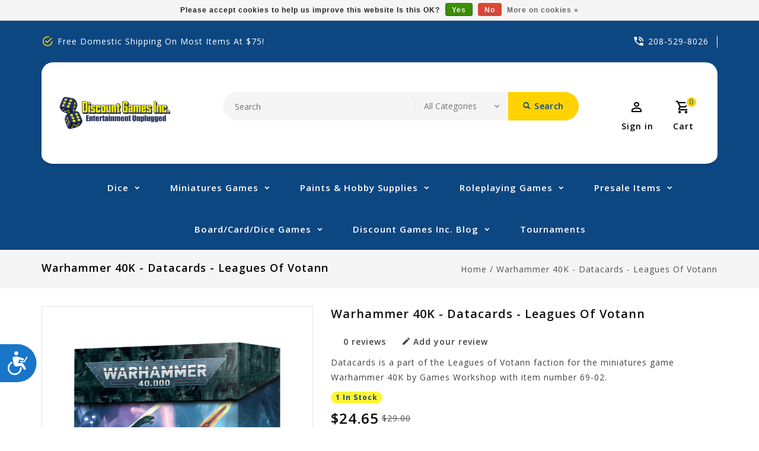

--- FILE ---
content_type: text/html;charset=utf-8
request_url: https://www.discountgamesinc.com/warhammer-40k-datacards-leagues-of-votann.html
body_size: 15458
content:
<!DOCTYPE html>
<html lang="us">
  <head>
    <meta charset="utf-8"/>
<!-- [START] 'blocks/head.rain' -->
<!--

  (c) 2008-2025 Lightspeed Netherlands B.V.
  http://www.lightspeedhq.com
  Generated: 08-11-2025 @ 05:17:15

-->
<link rel="canonical" href="https://www.discountgamesinc.com/warhammer-40k-datacards-leagues-of-votann.html"/>
<link rel="alternate" href="https://www.discountgamesinc.com/index.rss" type="application/rss+xml" title="New products"/>
<link href="https://cdn.shoplightspeed.com/assets/cookielaw.css?2025-02-20" rel="stylesheet" type="text/css"/>
<meta name="robots" content="noodp,noydir"/>
<meta property="og:url" content="https://www.discountgamesinc.com/warhammer-40k-datacards-leagues-of-votann.html?source=facebook"/>
<meta property="og:site_name" content="Discount Games Inc"/>
<meta property="og:title" content="Warhammer 40K - Datacards - Leagues of Votann"/>
<meta property="og:description" content="Datacards is a part of the Leagues of Votann faction for the miniatures game Warhammer 40K by Games Workshop with item number 69-02."/>
<meta property="og:image" content="https://cdn.shoplightspeed.com/shops/639914/files/49757040/games-workshop-gaw-warhammer-40k-datacards-leagues.jpg"/>
<script>
var ae_lsecomapps_account_shop_id = "1517";
</script>
<script src="https://lsecom.advision-ecommerce.com/apps/js/api/affirm.min.js"></script>
<!--[if lt IE 9]>
<script src="https://cdn.shoplightspeed.com/assets/html5shiv.js?2025-02-20"></script>
<![endif]-->
<!-- [END] 'blocks/head.rain' -->
    <meta charset="UTF-8" />
    <title>Warhammer 40K - Datacards - Leagues of Votann - Discount Games Inc</title>
    <meta name="description" content="Datacards is a part of the Leagues of Votann faction for the miniatures game Warhammer 40K by Games Workshop with item number 69-02." />
    <meta name="keywords" content="Datacards, Leagues of Votann, Warhammer 40K, Games Workshop, 69-02" />
    <meta http-equiv="X-UA-Compatible" content="IE=edge,chrome=1">
    <meta name="viewport" content="width=device-width, initial-scale=1.0">
    <meta name="apple-mobile-web-app-capable" content="yes">
    <meta name="apple-mobile-web-app-status-bar-style" content="black">
    <meta name="google-site-verification" content="IYo3-ZBl1X1coiRe42UN3gdudiEv2zeDVAmdkbnL5iI" />

    <link rel="shortcut icon" href="https://cdn.shoplightspeed.com/shops/639914/themes/13390/v/90779/assets/favicon.ico?20210114190706" type="image/x-icon" />
    <link href='//fonts.googleapis.com/css?family=Open%20Sans:400,300,500,600,700,800,900' rel='stylesheet' type='text/css'>
    <link href='//fonts.googleapis.com/css?family=Open%20Sans:400,300,500,600,700,800,900' rel='stylesheet' type='text/css'>
    <link rel="shortcut icon" href="https://cdn.shoplightspeed.com/shops/639914/themes/13390/v/90779/assets/favicon.ico?20210114190706" type="image/x-icon" /> 
    <link rel="stylesheet" href="https://cdn.shoplightspeed.com/shops/639914/themes/13390/assets/bootstrap-min.css?20251017173235" />
    <link rel="stylesheet" href="https://cdn.shoplightspeed.com/shops/639914/themes/13390/assets/style.css?20251017173235" />    
    <link rel="stylesheet" href="https://cdn.shoplightspeed.com/shops/639914/themes/13390/assets/settings.css?20251017173235" />  
    <link rel="stylesheet" href="https://cdn.shoplightspeed.com/assets/gui-2-0.css?2025-02-20" />
    <link rel="stylesheet" href="https://cdn.shoplightspeed.com/assets/gui-responsive-2-0.css?2025-02-20" />   
    <link rel="stylesheet" href="https://cdn.shoplightspeed.com/shops/639914/themes/13390/assets/materialdesignicons.css?20251017173235" />
    <link rel="stylesheet" href="https://cdn.shoplightspeed.com/shops/639914/themes/13390/assets/owl-carousel.css?20251017173235" />
    <link rel="stylesheet" href="https://cdn.shoplightspeed.com/shops/639914/themes/13390/assets/custom.css?20251017173235" />
    <link rel="stylesheet" href="https://cdn.shoplightspeed.com/shops/639914/themes/13390/assets/jquery-fancybox.css?20251017173235" />
    <link rel="stylesheet" href="https://cdn.shoplightspeed.com/shops/639914/themes/13390/assets/animate.css?20251017173235" />
    <link rel="stylesheet" href="https://cdn.shoplightspeed.com/shops/639914/themes/13390/assets/flexslider.css?20251017173235" />    
    <link rel="stylesheet" media="print" href="https://cdn.shoplightspeed.com/shops/639914/themes/13390/assets/print-min.css?20251017173235" />
            
    <script src="https://cdn.shoplightspeed.com/assets/jquery-1-9-1.js?2025-02-20"></script>
    <script src="https://cdn.shoplightspeed.com/assets/jquery-ui-1-10-1.js?2025-02-20"></script> 
     <script src="https://cdn.shoplightspeed.com/shops/639914/themes/13390/assets/jquery-fancybox-pack.js?20251017173235"></script>
        <script src="https://cdn.shoplightspeed.com/shops/639914/themes/13390/assets/global.js?20251017173235"></script>
		<script src="https://cdn.shoplightspeed.com/shops/639914/themes/13390/assets/bootstrap-min.js?20251017173235"></script>
    <script src="https://cdn.shoplightspeed.com/shops/639914/themes/13390/assets/jcarousel.js?20251017173235"></script>
    <script src="https://cdn.shoplightspeed.com/assets/gui.js?2025-02-20"></script>
    <script src="https://cdn.shoplightspeed.com/assets/gui-responsive-2-0.js?2025-02-20"></script>
    <script src="https://cdn.shoplightspeed.com/shops/639914/themes/13390/assets/jquery-flexslider.js?20251017173235"></script>
    <script src="https://cdn.shoplightspeed.com/shops/639914/themes/13390/assets/owl-carousel-min.js?20251017173235"></script> 
    <script src="https://cdn.shoplightspeed.com/shops/639914/themes/13390/assets/share42.js?20251017173235"></script> 
    <script src="https://cdn.shoplightspeed.com/shops/639914/themes/13390/assets/theia-sticky-sidebar-min.js?20251017173235"></script>
    <script src="https://cdn.shoplightspeed.com/shops/639914/themes/13390/assets/custom.js?20251017173235"></script>
    <script src=https://cdn.shoplightspeed.com/shops/639914/themes/13390/assets/jquery-directional-hover.js?20251017173235></script>
    <!--[if lt IE 9]>
    <link rel="stylesheet" href="https://cdn.shoplightspeed.com/shops/639914/themes/13390/assets/style-ie.css?20251017173235" />
    <![endif]-->
  </head>
          <body class="product-page ">
<script type="application/ld+json">
{
  "@context": "http://schema.org/",
  "@type": "Product",
  "name": "Warhammer 40K - Datacards - Leagues of Votann",
  "image": "https://cdn.shoplightspeed.com/shops/639914/files/49757040/image.jpg",
  "aggregateRating": {
    "@type": "AggregateRating",
    "ratingValue": "0",
    "reviewCount": "0"
  },             
  "sku": "53707124",
  "mpn": "GAW69-02OLD",
  "description": "Datacards is a part of the Leagues of Votann faction for the miniatures game Warhammer 40K by Games Workshop with item number 69-02.",
  "brand": {
    "@type": "Thing",
    "name": "Games Workshop - GAW"
  },
  "offers": {
    "@type": "Offer",
    "availability": "http://schema.org/InStock",
    "url": "https://www.discountgamesinc.com/warhammer-40k-datacards-leagues-of-votann.html",
    	   "price": "24.65",
		    "priceCurrency": "USD"
  },
  "review": [
    {
      "@type": "Review",
      "datePublished": "November 8, 2025 05:17",
      "description": "",
      "itemReviewed": {
       "@type": "Thing",
      "image": "https://cdn.shoplightspeed.com/shops/639914/files/49757040/image.jpg",
      "name": "Warhammer 40K - Datacards - Leagues of Votann"
      },
      "reviewRating": {
        "@type": "Rating",
        "bestRating": "5",
        "ratingValue": "0",
        "worstRating": "0"
      },
       "author": {
      "@type": "Person",
      "name": ""
   	 }
    }
  ]
}
</script> 
    
    <div class="page-wrapper test">
    <header>
      
      <input id="shop-url" value="https://www.discountgamesinc.com/" type="hidden">
      <div class="topnav">
        <div class="container">          
          <div class="left">
            <div id="ttcmsleftheader">
                <div class="ttheader-service">Free Domestic Shipping on Most Items at $75!</div>
              </div>
          </div>
          <div class="right">
            <div id="ttcmsrightheader">
                <div class="ttheader-rightcontact">208-529-8026</div>
              </div>
                                               
          </div>
        </div>
      </div>
      <div class="navigation">
        <div class="container">
        <div class="align">

                      <div class="vertical logo" style="background-color:#ffffff;">
              <a href="https://www.discountgamesinc.com/" title="Discount Games Inc">
                <img src="https://cdn.shoplightspeed.com/shops/639914/themes/13390/v/90779/assets/logo.png?20210114190706" alt="Discount Games Inc" width="220" height="55"/>
              </a>
            </div>
          
          <nav class="nonbounce desktop vertical">       
            <div class="search-widget">
                 <div class="selectric-wrapper selectric-main-search">
                   <form action="https://www.discountgamesinc.com/search/" method="get" id="formSearch" class="live-search">
                      <input type="text" name="q" autocomplete="off"  placeholder="Search" value=""/>
                      <div class="selectric-hide-select">
                        <select class="main-search" name="cat" tabindex="-1">
                          <option value="https://www.discountgamesinc.com/search/">All Categories</option>
                                                                              <option value="https://www.discountgamesinc.com/dice/">Dice</option>
                                                    <option value="https://www.discountgamesinc.com/miniatures-games/">Miniatures Games</option>
                                                    <option value="https://www.discountgamesinc.com/paints-hobby-supplies/">Paints &amp; Hobby Supplies</option>
                                                    <option value="https://www.discountgamesinc.com/roleplaying-games/">Roleplaying Games</option>
                                                    <option value="https://www.discountgamesinc.com/presale-items/">Presale Items</option>
                                                    <option value="https://www.discountgamesinc.com/board-card-dice-games-2773551/">Board/Card/Dice Games</option>
                                                                          	</select>
                    </div>
                     <button onclick="$('#formSearch').submit();" title="Search" class="glyphicon glyphicon-search"><span class="search-txt">Search</span></button> 
                     <div id="quick-result" class="prod-results"></div>
                   </form>
                   </div>
                   </div>
            <div class="toplink">
            <ul>
                          </ul>
            </div> 
          </nav>
            
            <div class="header-cart">
                <div class="cart-icon title"> 
                    <span class="cart"><span class="count">0</span></span>
                    <span class="title">Cart</span>
                </div>              
                <div class="cart-toggle">
                  <div class="cart-mini-product">
                                    </div>
                      <!--<div class="clearfix"></div>-->
                      <div class="cart-total">
                          0 Items - $0.00
                      </div>
                      <div class="buttons">
                          <a href="https://www.discountgamesinc.com/cart/" title="My cart" class="cartbutton btn">View cart</a>
                          <a href="https://www.discountgamesinc.com/checkout/" title="Checkout" class="checkout btn">Checkout</a>
                      </div>
                  
                  </div>
            </div>
          <div class="header-account">
                  <div class="user-icon">
                      <span class="account"></span>
                    	<span class="title">Sign in</span>
                  </div>
                  <div class="account-toggle">
                      <a href="https://www.discountgamesinc.com/account/" title="Sign in" class="my-account">
                                                    Sign in / Register
                                              </a>
                    <div class="compare">
                  		<a href="https://www.discountgamesinc.com/compare/" title="Compare" class="my-compare">Compare (0)</a>
              			</div>
                  </div>
              </div>
        </div>
        </div>
      </div>
     <div class="menu-bar">
        <div class="container">
          <div class="megamenu">
          <div class="burger">
            <span class="mdi mdi-menu"></span>
          </div>
          <div class="topmenu">            
      	<ul>
                  	                                          <li class="item sub">
                <a class="itemLink" href="https://www.discountgamesinc.com/dice/" title="Dice">Dice</a>
                                  <div class="mdi-icons">
                	<span class="mdi mdi-chevron-down"></span>
                  <span class="mdi mdi-chevron-up"></span></div>                                
                <ul class="subnav">
                                    <li class="subitem-1">
                    <a class="subitemLink" href="https://www.discountgamesinc.com/dice/accessories/" title="Accessories">Accessories</a>
                                      <div class="mdi-icons">
                	<span class="mdi mdi-chevron-down"></span>
                  <span class="mdi mdi-chevron-up"></span></div>                                        <ul class="subnav">
                                            <li class="subitem-2">
                        <a class="subitemLink" href="https://www.discountgamesinc.com/dice/accessories/dice-bags/" title="Dice Bags">Dice Bags</a>
                                                  <div class="mdi-icons">
                          <span class="mdi mdi-chevron-down"></span>
                          <span class="mdi mdi-chevron-up"></span></div>                      </li>
                                            <li class="subitem-2">
                        <a class="subitemLink" href="https://www.discountgamesinc.com/dice/accessories/dice-towers/" title="Dice Towers">Dice Towers</a>
                                              </li>
                                            <li class="subitem-2">
                        <a class="subitemLink" href="https://www.discountgamesinc.com/dice/accessories/dice-trays/" title="Dice Trays">Dice Trays</a>
                                              </li>
                                            <li class="subitem-2">
                        <a class="subitemLink" href="https://www.discountgamesinc.com/dice/accessories/dice-vaults/" title="Dice Vaults">Dice Vaults</a>
                                              </li>
                                          </ul>
                                      </li>
                                    <li class="subitem-1">
                    <a class="subitemLink" href="https://www.discountgamesinc.com/dice/dice-jewelry/" title="Dice Jewelry">Dice Jewelry</a>
                                      <div class="mdi-icons">
                	<span class="mdi mdi-chevron-down"></span>
                  <span class="mdi mdi-chevron-up"></span></div>                                        <ul class="subnav">
                                            <li class="subitem-2">
                        <a class="subitemLink" href="https://www.discountgamesinc.com/dice/dice-jewelry/chessex/" title="Chessex">Chessex</a>
                                              </li>
                                            <li class="subitem-2">
                        <a class="subitemLink" href="https://www.discountgamesinc.com/dice/dice-jewelry/gameopolis-dice/" title="Gameopolis Dice">Gameopolis Dice</a>
                                              </li>
                                            <li class="subitem-2">
                        <a class="subitemLink" href="https://www.discountgamesinc.com/dice/dice-jewelry/hymgho-premium-gaming/" title="Hymgho Premium Gaming">Hymgho Premium Gaming</a>
                                              </li>
                                            <li class="subitem-2">
                        <a class="subitemLink" href="https://www.discountgamesinc.com/dice/dice-jewelry/sirius-dice/" title="Sirius Dice">Sirius Dice</a>
                                              </li>
                                          </ul>
                                      </li>
                                    <li class="subitem-1">
                    <a class="subitemLink" href="https://www.discountgamesinc.com/dice/beadle-grimm/" title="Beadle &amp; Grimm">Beadle &amp; Grimm</a>
                                                          </li>
                                    <li class="subitem-1">
                    <a class="subitemLink" href="https://www.discountgamesinc.com/dice/chessex/" title="Chessex">Chessex</a>
                                                          </li>
                                    <li class="subitem-1">
                    <a class="subitemLink" href="https://www.discountgamesinc.com/dice/fate-dice/" title="Fate Dice">Fate Dice</a>
                                                          </li>
                                    <li class="subitem-1">
                    <a class="subitemLink" href="https://www.discountgamesinc.com/dice/gameopolis-dice/" title="Gameopolis Dice">Gameopolis Dice</a>
                                                          </li>
                                    <li class="subitem-1">
                    <a class="subitemLink" href="https://www.discountgamesinc.com/dice/goodman-games/" title="Goodman Games">Goodman Games</a>
                                                          </li>
                                    <li class="subitem-1">
                    <a class="subitemLink" href="https://www.discountgamesinc.com/dice/gse-games/" title="GSE Games">GSE Games</a>
                                                          </li>
                                    <li class="subitem-1">
                    <a class="subitemLink" href="https://www.discountgamesinc.com/dice/hymgho-premium-gaming/" title="Hymgho Premium Gaming">Hymgho Premium Gaming</a>
                                                          </li>
                                    <li class="subitem-1">
                    <a class="subitemLink" href="https://www.discountgamesinc.com/dice/koplow/" title="Koplow">Koplow</a>
                                                          </li>
                                    <li class="subitem-1">
                    <a class="subitemLink" href="https://www.discountgamesinc.com/dice/metallic-dice-games/" title="Metallic Dice Games">Metallic Dice Games</a>
                                                          </li>
                                    <li class="subitem-1">
                    <a class="subitemLink" href="https://www.discountgamesinc.com/dice/oakie-doakie-dice/" title="Oakie Doakie Dice">Oakie Doakie Dice</a>
                                                          </li>
                                    <li class="subitem-1">
                    <a class="subitemLink" href="https://www.discountgamesinc.com/dice/polyhero-dice/" title="PolyHero Dice">PolyHero Dice</a>
                                                          </li>
                                    <li class="subitem-1">
                    <a class="subitemLink" href="https://www.discountgamesinc.com/dice/q-workshop/" title="Q-Workshop">Q-Workshop</a>
                                                          </li>
                                    <li class="subitem-1">
                    <a class="subitemLink" href="https://www.discountgamesinc.com/dice/sirius-dice/" title="Sirius Dice">Sirius Dice</a>
                                                          </li>
                                    <li class="subitem-1">
                    <a class="subitemLink" href="https://www.discountgamesinc.com/dice/ultra-pro/" title="Ultra-Pro">Ultra-Pro</a>
                                                          </li>
                                    <li class="subitem-1">
                    <a class="subitemLink" href="https://www.discountgamesinc.com/dice/pye-games/" title="PYE Games">PYE Games</a>
                                                          </li>
                                  </ul>
                              </li>
                            <li class="item sub">
                <a class="itemLink" href="https://www.discountgamesinc.com/miniatures-games/" title="Miniatures Games">Miniatures Games</a>
                                  <div class="mdi-icons">
                	<span class="mdi mdi-chevron-down"></span>
                  <span class="mdi mdi-chevron-up"></span></div>                                
                <ul class="subnav">
                                    <li class="subitem-1">
                    <a class="subitemLink" href="https://www.discountgamesinc.com/miniatures-games/games-workshop/" title="Games Workshop">Games Workshop</a>
                                      <div class="mdi-icons">
                	<span class="mdi mdi-chevron-down"></span>
                  <span class="mdi mdi-chevron-up"></span></div>                                        <ul class="subnav">
                                            <li class="subitem-2">
                        <a class="subitemLink" href="https://www.discountgamesinc.com/miniatures-games/games-workshop/black-friday-now/" title="Black Friday Now">Black Friday Now</a>
                                              </li>
                                            <li class="subitem-2">
                        <a class="subitemLink" href="https://www.discountgamesinc.com/miniatures-games/games-workshop/warhammer-40000/" title="Warhammer: 40,000">Warhammer: 40,000</a>
                                                  <div class="mdi-icons">
                          <span class="mdi mdi-chevron-down"></span>
                          <span class="mdi mdi-chevron-up"></span></div>                      </li>
                                            <li class="subitem-2">
                        <a class="subitemLink" href="https://www.discountgamesinc.com/miniatures-games/games-workshop/age-of-sigmar/" title="Age of Sigmar">Age of Sigmar</a>
                                                  <div class="mdi-icons">
                          <span class="mdi mdi-chevron-down"></span>
                          <span class="mdi mdi-chevron-up"></span></div>                      </li>
                                            <li class="subitem-2">
                        <a class="subitemLink" href="https://www.discountgamesinc.com/miniatures-games/games-workshop/the-old-world/" title="The Old World">The Old World</a>
                                              </li>
                                            <li class="subitem-2">
                        <a class="subitemLink" href="https://www.discountgamesinc.com/miniatures-games/games-workshop/the-horus-heresy/" title="The Horus Heresy">The Horus Heresy</a>
                                              </li>
                                            <li class="subitem-2">
                        <a class="subitemLink" href="https://www.discountgamesinc.com/miniatures-games/games-workshop/warcry/" title="Warcry">Warcry</a>
                                                  <div class="mdi-icons">
                          <span class="mdi mdi-chevron-down"></span>
                          <span class="mdi mdi-chevron-up"></span></div>                      </li>
                                            <li class="subitem-2">
                        <a class="subitemLink" href="https://www.discountgamesinc.com/miniatures-games/games-workshop/blood-bowl/" title="Blood Bowl">Blood Bowl</a>
                                                  <div class="mdi-icons">
                          <span class="mdi mdi-chevron-down"></span>
                          <span class="mdi mdi-chevron-up"></span></div>                      </li>
                                            <li class="subitem-2">
                        <a class="subitemLink" href="https://www.discountgamesinc.com/miniatures-games/games-workshop/necromunda/" title="Necromunda">Necromunda</a>
                                                  <div class="mdi-icons">
                          <span class="mdi mdi-chevron-down"></span>
                          <span class="mdi mdi-chevron-up"></span></div>                      </li>
                                            <li class="subitem-2">
                        <a class="subitemLink" href="https://www.discountgamesinc.com/miniatures-games/games-workshop/underworlds/" title="Underworlds">Underworlds</a>
                                                  <div class="mdi-icons">
                          <span class="mdi mdi-chevron-down"></span>
                          <span class="mdi mdi-chevron-up"></span></div>                      </li>
                                            <li class="subitem-2">
                        <a class="subitemLink" href="https://www.discountgamesinc.com/miniatures-games/games-workshop/kill-team/" title="Kill Team">Kill Team</a>
                                                  <div class="mdi-icons">
                          <span class="mdi mdi-chevron-down"></span>
                          <span class="mdi mdi-chevron-up"></span></div>                      </li>
                                            <li class="subitem-2">
                        <a class="subitemLink" href="https://www.discountgamesinc.com/miniatures-games/games-workshop/middle-earth/" title="Middle-Earth">Middle-Earth</a>
                                                  <div class="mdi-icons">
                          <span class="mdi mdi-chevron-down"></span>
                          <span class="mdi mdi-chevron-up"></span></div>                      </li>
                                            <li class="subitem-2">
                        <a class="subitemLink" href="https://www.discountgamesinc.com/miniatures-games/games-workshop/white-dwarf-magazine/" title="White Dwarf Magazine">White Dwarf Magazine</a>
                                              </li>
                                            <li class="subitem-2">
                        <a class="subitemLink" href="https://www.discountgamesinc.com/miniatures-games/games-workshop/adeptus-titanicus/" title="Adeptus Titanicus">Adeptus Titanicus</a>
                                                  <div class="mdi-icons">
                          <span class="mdi mdi-chevron-down"></span>
                          <span class="mdi mdi-chevron-up"></span></div>                      </li>
                                            <li class="subitem-2">
                        <a class="subitemLink" href="https://www.discountgamesinc.com/miniatures-games/games-workshop/aeronautica-imperialis/" title="Aeronautica Imperialis">Aeronautica Imperialis</a>
                                                  <div class="mdi-icons">
                          <span class="mdi mdi-chevron-down"></span>
                          <span class="mdi mdi-chevron-up"></span></div>                      </li>
                                            <li class="subitem-2">
                        <a class="subitemLink" href="https://www.discountgamesinc.com/miniatures-games/games-workshop/warhammer-quest/" title="Warhammer Quest">Warhammer Quest</a>
                                                  <div class="mdi-icons">
                          <span class="mdi mdi-chevron-down"></span>
                          <span class="mdi mdi-chevron-up"></span></div>                      </li>
                                            <li class="subitem-2">
                        <a class="subitemLink" href="https://www.discountgamesinc.com/miniatures-games/games-workshop/apocalypse/" title="Apocalypse">Apocalypse</a>
                                              </li>
                                            <li class="subitem-2">
                        <a class="subitemLink" href="https://www.discountgamesinc.com/miniatures-games/games-workshop/accessories/" title="Accessories">Accessories</a>
                                              </li>
                                            <li class="subitem-2">
                        <a class="subitemLink" href="https://www.discountgamesinc.com/miniatures-games/games-workshop/black-library/" title="Black Library">Black Library</a>
                                                  <div class="mdi-icons">
                          <span class="mdi mdi-chevron-down"></span>
                          <span class="mdi mdi-chevron-up"></span></div>                      </li>
                                          </ul>
                                      </li>
                                    <li class="subitem-1">
                    <a class="subitemLink" href="https://www.discountgamesinc.com/miniatures-games/steamforged-games/" title="Steamforged Games">Steamforged Games</a>
                                      <div class="mdi-icons">
                	<span class="mdi mdi-chevron-down"></span>
                  <span class="mdi mdi-chevron-up"></span></div>                                        <ul class="subnav">
                                            <li class="subitem-2">
                        <a class="subitemLink" href="https://www.discountgamesinc.com/miniatures-games/steamforged-games/warmachine/" title="Warmachine">Warmachine</a>
                                              </li>
                                            <li class="subitem-2">
                        <a class="subitemLink" href="https://www.discountgamesinc.com/miniatures-games/steamforged-games/guild-ball/" title="Guild Ball">Guild Ball</a>
                                                  <div class="mdi-icons">
                          <span class="mdi mdi-chevron-down"></span>
                          <span class="mdi mdi-chevron-up"></span></div>                      </li>
                                          </ul>
                                      </li>
                                    <li class="subitem-1">
                    <a class="subitemLink" href="https://www.discountgamesinc.com/miniatures-games/atomic-mass-games/" title="Atomic Mass Games">Atomic Mass Games</a>
                                      <div class="mdi-icons">
                	<span class="mdi mdi-chevron-down"></span>
                  <span class="mdi mdi-chevron-up"></span></div>                                        <ul class="subnav">
                                            <li class="subitem-2">
                        <a class="subitemLink" href="https://www.discountgamesinc.com/miniatures-games/atomic-mass-games/marvel-crisis-protocol/" title="Marvel Crisis Protocol">Marvel Crisis Protocol</a>
                                                  <div class="mdi-icons">
                          <span class="mdi mdi-chevron-down"></span>
                          <span class="mdi mdi-chevron-up"></span></div>                      </li>
                                            <li class="subitem-2">
                        <a class="subitemLink" href="https://www.discountgamesinc.com/miniatures-games/atomic-mass-games/star-wars-legion/" title="Star Wars: Legion">Star Wars: Legion</a>
                                                  <div class="mdi-icons">
                          <span class="mdi mdi-chevron-down"></span>
                          <span class="mdi mdi-chevron-up"></span></div>                      </li>
                                            <li class="subitem-2">
                        <a class="subitemLink" href="https://www.discountgamesinc.com/miniatures-games/atomic-mass-games/star-wars-shatterpoint/" title="Star Wars: Shatterpoint">Star Wars: Shatterpoint</a>
                                                  <div class="mdi-icons">
                          <span class="mdi mdi-chevron-down"></span>
                          <span class="mdi mdi-chevron-up"></span></div>                      </li>
                                          </ul>
                                      </li>
                                    <li class="subitem-1">
                    <a class="subitemLink" href="https://www.discountgamesinc.com/miniatures-games/privateer-press/" title="Privateer Press">Privateer Press</a>
                                      <div class="mdi-icons">
                	<span class="mdi mdi-chevron-down"></span>
                  <span class="mdi mdi-chevron-up"></span></div>                                        <ul class="subnav">
                                            <li class="subitem-2">
                        <a class="subitemLink" href="https://www.discountgamesinc.com/miniatures-games/privateer-press/warmachine-hordes/" title="Warmachine/Hordes">Warmachine/Hordes</a>
                                                  <div class="mdi-icons">
                          <span class="mdi mdi-chevron-down"></span>
                          <span class="mdi mdi-chevron-up"></span></div>                      </li>
                                            <li class="subitem-2">
                        <a class="subitemLink" href="https://www.discountgamesinc.com/miniatures-games/privateer-press/monsterpocalypse/" title="Monsterpocalypse">Monsterpocalypse</a>
                                                  <div class="mdi-icons">
                          <span class="mdi mdi-chevron-down"></span>
                          <span class="mdi mdi-chevron-up"></span></div>                      </li>
                                            <li class="subitem-2">
                        <a class="subitemLink" href="https://www.discountgamesinc.com/miniatures-games/privateer-press/riot-quest/" title="Riot Quest">Riot Quest</a>
                                              </li>
                                            <li class="subitem-2">
                        <a class="subitemLink" href="https://www.discountgamesinc.com/miniatures-games/privateer-press/warcaster-neo-mechanika/" title="Warcaster: Neo-Mechanika">Warcaster: Neo-Mechanika</a>
                                                  <div class="mdi-icons">
                          <span class="mdi mdi-chevron-down"></span>
                          <span class="mdi mdi-chevron-up"></span></div>                      </li>
                                          </ul>
                                      </li>
                                    <li class="subitem-1">
                    <a class="subitemLink" href="https://www.discountgamesinc.com/miniatures-games/wyrd-miniatures/" title="Wyrd Miniatures">Wyrd Miniatures</a>
                                      <div class="mdi-icons">
                	<span class="mdi mdi-chevron-down"></span>
                  <span class="mdi mdi-chevron-up"></span></div>                                        <ul class="subnav">
                                            <li class="subitem-2">
                        <a class="subitemLink" href="https://www.discountgamesinc.com/miniatures-games/wyrd-miniatures/malifaux/" title="Malifaux">Malifaux</a>
                                                  <div class="mdi-icons">
                          <span class="mdi mdi-chevron-down"></span>
                          <span class="mdi mdi-chevron-up"></span></div>                      </li>
                                            <li class="subitem-2">
                        <a class="subitemLink" href="https://www.discountgamesinc.com/miniatures-games/wyrd-miniatures/accessories/" title="Accessories">Accessories</a>
                                                  <div class="mdi-icons">
                          <span class="mdi mdi-chevron-down"></span>
                          <span class="mdi mdi-chevron-up"></span></div>                      </li>
                                            <li class="subitem-2">
                        <a class="subitemLink" href="https://www.discountgamesinc.com/miniatures-games/wyrd-miniatures/the-other-side/" title="The Other Side">The Other Side</a>
                                                  <div class="mdi-icons">
                          <span class="mdi mdi-chevron-down"></span>
                          <span class="mdi mdi-chevron-up"></span></div>                      </li>
                                            <li class="subitem-2">
                        <a class="subitemLink" href="https://www.discountgamesinc.com/miniatures-games/wyrd-miniatures/core-product/" title="Core Product">Core Product</a>
                                                  <div class="mdi-icons">
                          <span class="mdi mdi-chevron-down"></span>
                          <span class="mdi mdi-chevron-up"></span></div>                      </li>
                                          </ul>
                                      </li>
                                    <li class="subitem-1">
                    <a class="subitemLink" href="https://www.discountgamesinc.com/miniatures-games/catalyst-game-labs/" title="Catalyst Game Labs">Catalyst Game Labs</a>
                                      <div class="mdi-icons">
                	<span class="mdi mdi-chevron-down"></span>
                  <span class="mdi mdi-chevron-up"></span></div>                                        <ul class="subnav">
                                            <li class="subitem-2">
                        <a class="subitemLink" href="https://www.discountgamesinc.com/miniatures-games/catalyst-game-labs/battletech/" title="Battletech">Battletech</a>
                                                  <div class="mdi-icons">
                          <span class="mdi mdi-chevron-down"></span>
                          <span class="mdi mdi-chevron-up"></span></div>                      </li>
                                          </ul>
                                      </li>
                                    <li class="subitem-1">
                    <a class="subitemLink" href="https://www.discountgamesinc.com/miniatures-games/mantic-games/" title="Mantic Games">Mantic Games</a>
                                      <div class="mdi-icons">
                	<span class="mdi mdi-chevron-down"></span>
                  <span class="mdi mdi-chevron-up"></span></div>                                        <ul class="subnav">
                                            <li class="subitem-2">
                        <a class="subitemLink" href="https://www.discountgamesinc.com/miniatures-games/mantic-games/firefight/" title="Firefight">Firefight</a>
                                              </li>
                                            <li class="subitem-2">
                        <a class="subitemLink" href="https://www.discountgamesinc.com/miniatures-games/mantic-games/halo-flashpoint/" title="Halo: Flashpoint">Halo: Flashpoint</a>
                                              </li>
                                          </ul>
                                      </li>
                                    <li class="subitem-1">
                    <a class="subitemLink" href="https://www.discountgamesinc.com/miniatures-games/cmon-games/" title="CMON Games">CMON Games</a>
                                      <div class="mdi-icons">
                	<span class="mdi mdi-chevron-down"></span>
                  <span class="mdi mdi-chevron-up"></span></div>                                        <ul class="subnav">
                                            <li class="subitem-2">
                        <a class="subitemLink" href="https://www.discountgamesinc.com/miniatures-games/cmon-games/a-song-of-ice-fire-miniatures-game/" title="A Song of Ice &amp; Fire Miniatures Game">A Song of Ice &amp; Fire Miniatures Game</a>
                                              </li>
                                          </ul>
                                      </li>
                                    <li class="subitem-1">
                    <a class="subitemLink" href="https://www.discountgamesinc.com/miniatures-games/wizkids/" title="WizKids">WizKids</a>
                                      <div class="mdi-icons">
                	<span class="mdi mdi-chevron-down"></span>
                  <span class="mdi mdi-chevron-up"></span></div>                                        <ul class="subnav">
                                            <li class="subitem-2">
                        <a class="subitemLink" href="https://www.discountgamesinc.com/miniatures-games/wizkids/d-d-onslaught/" title="D&amp;D: Onslaught">D&amp;D: Onslaught</a>
                                              </li>
                                          </ul>
                                      </li>
                                    <li class="subitem-1">
                    <a class="subitemLink" href="https://www.discountgamesinc.com/miniatures-games/accessories/" title="Accessories">Accessories</a>
                                      <div class="mdi-icons">
                	<span class="mdi mdi-chevron-down"></span>
                  <span class="mdi mdi-chevron-up"></span></div>                                        <ul class="subnav">
                                            <li class="subitem-2">
                        <a class="subitemLink" href="https://www.discountgamesinc.com/miniatures-games/accessories/bases/" title="Bases">Bases</a>
                                                  <div class="mdi-icons">
                          <span class="mdi mdi-chevron-down"></span>
                          <span class="mdi mdi-chevron-up"></span></div>                      </li>
                                            <li class="subitem-2">
                        <a class="subitemLink" href="https://www.discountgamesinc.com/miniatures-games/accessories/carrying-cases/" title="Carrying Cases">Carrying Cases</a>
                                                  <div class="mdi-icons">
                          <span class="mdi mdi-chevron-down"></span>
                          <span class="mdi mdi-chevron-up"></span></div>                      </li>
                                            <li class="subitem-2">
                        <a class="subitemLink" href="https://www.discountgamesinc.com/miniatures-games/accessories/display-cases/" title="Display Cases">Display Cases</a>
                                              </li>
                                            <li class="subitem-2">
                        <a class="subitemLink" href="https://www.discountgamesinc.com/miniatures-games/accessories/measuring-templates/" title="Measuring/Templates">Measuring/Templates</a>
                                                  <div class="mdi-icons">
                          <span class="mdi mdi-chevron-down"></span>
                          <span class="mdi mdi-chevron-up"></span></div>                      </li>
                                            <li class="subitem-2">
                        <a class="subitemLink" href="https://www.discountgamesinc.com/miniatures-games/accessories/scenery-terrain/" title="Scenery/Terrain">Scenery/Terrain</a>
                                                  <div class="mdi-icons">
                          <span class="mdi mdi-chevron-down"></span>
                          <span class="mdi mdi-chevron-up"></span></div>                      </li>
                                          </ul>
                                      </li>
                                    <li class="subitem-1">
                    <a class="subitemLink" href="https://www.discountgamesinc.com/miniatures-games/monster-fight-club/" title="Monster Fight Club">Monster Fight Club</a>
                                      <div class="mdi-icons">
                	<span class="mdi mdi-chevron-down"></span>
                  <span class="mdi mdi-chevron-up"></span></div>                                        <ul class="subnav">
                                            <li class="subitem-2">
                        <a class="subitemLink" href="https://www.discountgamesinc.com/miniatures-games/monster-fight-club/cyberpunk-red-combat-zone/" title="Cyberpunk Red: Combat Zone">Cyberpunk Red: Combat Zone</a>
                                                  <div class="mdi-icons">
                          <span class="mdi mdi-chevron-down"></span>
                          <span class="mdi mdi-chevron-up"></span></div>                      </li>
                                          </ul>
                                      </li>
                                  </ul>
                              </li>
                            <li class="item sub">
                <a class="itemLink" href="https://www.discountgamesinc.com/paints-hobby-supplies/" title="Paints &amp; Hobby Supplies">Paints &amp; Hobby Supplies</a>
                                  <div class="mdi-icons">
                	<span class="mdi mdi-chevron-down"></span>
                  <span class="mdi mdi-chevron-up"></span></div>                                
                <ul class="subnav">
                                    <li class="subitem-1">
                    <a class="subitemLink" href="https://www.discountgamesinc.com/paints-hobby-supplies/basing-materials/" title="Basing Materials">Basing Materials</a>
                                      <div class="mdi-icons">
                	<span class="mdi mdi-chevron-down"></span>
                  <span class="mdi mdi-chevron-up"></span></div>                                        <ul class="subnav">
                                            <li class="subitem-2">
                        <a class="subitemLink" href="https://www.discountgamesinc.com/paints-hobby-supplies/basing-materials/the-army-painter/" title="The Army Painter">The Army Painter</a>
                                              </li>
                                            <li class="subitem-2">
                        <a class="subitemLink" href="https://www.discountgamesinc.com/paints-hobby-supplies/basing-materials/citadel/" title="Citadel">Citadel</a>
                                              </li>
                                            <li class="subitem-2">
                        <a class="subitemLink" href="https://www.discountgamesinc.com/paints-hobby-supplies/basing-materials/p3/" title="P3">P3</a>
                                              </li>
                                            <li class="subitem-2">
                        <a class="subitemLink" href="https://www.discountgamesinc.com/paints-hobby-supplies/basing-materials/battlefields/" title="Battlefields">Battlefields</a>
                                              </li>
                                            <li class="subitem-2">
                        <a class="subitemLink" href="https://www.discountgamesinc.com/paints-hobby-supplies/basing-materials/gale-force-nine/" title="Gale Force Nine">Gale Force Nine</a>
                                              </li>
                                            <li class="subitem-2">
                        <a class="subitemLink" href="https://www.discountgamesinc.com/paints-hobby-supplies/basing-materials/happy-seppuku/" title="Happy Seppuku">Happy Seppuku</a>
                                              </li>
                                            <li class="subitem-2">
                        <a class="subitemLink" href="https://www.discountgamesinc.com/paints-hobby-supplies/basing-materials/monument-hobbies/" title="Monument Hobbies">Monument Hobbies</a>
                                              </li>
                                          </ul>
                                      </li>
                                    <li class="subitem-1">
                    <a class="subitemLink" href="https://www.discountgamesinc.com/paints-hobby-supplies/bases/" title="Bases">Bases</a>
                                      <div class="mdi-icons">
                	<span class="mdi mdi-chevron-down"></span>
                  <span class="mdi mdi-chevron-up"></span></div>                                        <ul class="subnav">
                                            <li class="subitem-2">
                        <a class="subitemLink" href="https://www.discountgamesinc.com/paints-hobby-supplies/bases/broken-egg-games/" title="Broken Egg Games">Broken Egg Games</a>
                                              </li>
                                            <li class="subitem-2">
                        <a class="subitemLink" href="https://www.discountgamesinc.com/paints-hobby-supplies/bases/cool-mini-or-not-bases/" title="Cool Mini or Not Bases">Cool Mini or Not Bases</a>
                                              </li>
                                            <li class="subitem-2">
                        <a class="subitemLink" href="https://www.discountgamesinc.com/paints-hobby-supplies/bases/privateer-press/" title="Privateer Press">Privateer Press</a>
                                              </li>
                                            <li class="subitem-2">
                        <a class="subitemLink" href="https://www.discountgamesinc.com/paints-hobby-supplies/bases/secret-weapon/" title="Secret Weapon">Secret Weapon</a>
                                              </li>
                                            <li class="subitem-2">
                        <a class="subitemLink" href="https://www.discountgamesinc.com/paints-hobby-supplies/bases/wyrd/" title="Wyrd">Wyrd</a>
                                              </li>
                                          </ul>
                                      </li>
                                    <li class="subitem-1">
                    <a class="subitemLink" href="https://www.discountgamesinc.com/paints-hobby-supplies/paint-pigment-ink/" title="Paint/Pigment/Ink">Paint/Pigment/Ink</a>
                                      <div class="mdi-icons">
                	<span class="mdi mdi-chevron-down"></span>
                  <span class="mdi mdi-chevron-up"></span></div>                                        <ul class="subnav">
                                            <li class="subitem-2">
                        <a class="subitemLink" href="https://www.discountgamesinc.com/paints-hobby-supplies/paint-pigment-ink/the-army-painter/" title="The Army Painter">The Army Painter</a>
                                              </li>
                                            <li class="subitem-2">
                        <a class="subitemLink" href="https://www.discountgamesinc.com/paints-hobby-supplies/paint-pigment-ink/citadel/" title="Citadel">Citadel</a>
                                              </li>
                                            <li class="subitem-2">
                        <a class="subitemLink" href="https://www.discountgamesinc.com/paints-hobby-supplies/paint-pigment-ink/colour-forge/" title="Colour Forge">Colour Forge</a>
                                              </li>
                                            <li class="subitem-2">
                        <a class="subitemLink" href="https://www.discountgamesinc.com/paints-hobby-supplies/paint-pigment-ink/formula-p3/" title="Formula P3">Formula P3</a>
                                              </li>
                                            <li class="subitem-2">
                        <a class="subitemLink" href="https://www.discountgamesinc.com/paints-hobby-supplies/paint-pigment-ink/monument-hobbies/" title="Monument Hobbies">Monument Hobbies</a>
                                              </li>
                                            <li class="subitem-2">
                        <a class="subitemLink" href="https://www.discountgamesinc.com/paints-hobby-supplies/paint-pigment-ink/vallejo-acrylic-colors/" title="Vallejo Acrylic Colors">Vallejo Acrylic Colors</a>
                                              </li>
                                            <li class="subitem-2">
                        <a class="subitemLink" href="https://www.discountgamesinc.com/paints-hobby-supplies/paint-pigment-ink/scale-75/" title="Scale 75">Scale 75</a>
                                              </li>
                                          </ul>
                                      </li>
                                    <li class="subitem-1">
                    <a class="subitemLink" href="https://www.discountgamesinc.com/paints-hobby-supplies/painting-modeling-dvds/" title="Painting &amp; Modeling DVDs">Painting &amp; Modeling DVDs</a>
                                                          </li>
                                    <li class="subitem-1">
                    <a class="subitemLink" href="https://www.discountgamesinc.com/paints-hobby-supplies/modeling-tools-accessories/" title="Modeling Tools &amp; Accessories">Modeling Tools &amp; Accessories</a>
                                      <div class="mdi-icons">
                	<span class="mdi mdi-chevron-down"></span>
                  <span class="mdi mdi-chevron-up"></span></div>                                        <ul class="subnav">
                                            <li class="subitem-2">
                        <a class="subitemLink" href="https://www.discountgamesinc.com/paints-hobby-supplies/modeling-tools-accessories/games-workshop-citadel/" title="Games Workshop/Citadel">Games Workshop/Citadel</a>
                                              </li>
                                            <li class="subitem-2">
                        <a class="subitemLink" href="https://www.discountgamesinc.com/paints-hobby-supplies/modeling-tools-accessories/p3/" title="P3">P3</a>
                                              </li>
                                            <li class="subitem-2">
                        <a class="subitemLink" href="https://www.discountgamesinc.com/paints-hobby-supplies/modeling-tools-accessories/the-army-painter/" title="The Army Painter">The Army Painter</a>
                                              </li>
                                            <li class="subitem-2">
                        <a class="subitemLink" href="https://www.discountgamesinc.com/paints-hobby-supplies/modeling-tools-accessories/primal-horizon/" title="Primal Horizon">Primal Horizon</a>
                                              </li>
                                          </ul>
                                      </li>
                                    <li class="subitem-1">
                    <a class="subitemLink" href="https://www.discountgamesinc.com/paints-hobby-supplies/brushes-accessories/" title="Brushes/Accessories">Brushes/Accessories</a>
                                      <div class="mdi-icons">
                	<span class="mdi mdi-chevron-down"></span>
                  <span class="mdi mdi-chevron-up"></span></div>                                        <ul class="subnav">
                                            <li class="subitem-2">
                        <a class="subitemLink" href="https://www.discountgamesinc.com/paints-hobby-supplies/brushes-accessories/the-army-painter/" title="The Army Painter">The Army Painter</a>
                                              </li>
                                            <li class="subitem-2">
                        <a class="subitemLink" href="https://www.discountgamesinc.com/paints-hobby-supplies/brushes-accessories/citadel/" title="Citadel">Citadel</a>
                                              </li>
                                            <li class="subitem-2">
                        <a class="subitemLink" href="https://www.discountgamesinc.com/paints-hobby-supplies/brushes-accessories/formula-p3/" title="Formula P3">Formula P3</a>
                                              </li>
                                            <li class="subitem-2">
                        <a class="subitemLink" href="https://www.discountgamesinc.com/paints-hobby-supplies/brushes-accessories/monument-hobbies/" title="Monument Hobbies">Monument Hobbies</a>
                                              </li>
                                          </ul>
                                      </li>
                                    <li class="subitem-1">
                    <a class="subitemLink" href="https://www.discountgamesinc.com/paints-hobby-supplies/glue/" title="Glue">Glue</a>
                                      <div class="mdi-icons">
                	<span class="mdi mdi-chevron-down"></span>
                  <span class="mdi mdi-chevron-up"></span></div>                                        <ul class="subnav">
                                            <li class="subitem-2">
                        <a class="subitemLink" href="https://www.discountgamesinc.com/paints-hobby-supplies/glue/citadel/" title="Citadel">Citadel</a>
                                              </li>
                                            <li class="subitem-2">
                        <a class="subitemLink" href="https://www.discountgamesinc.com/paints-hobby-supplies/glue/p3/" title="P3">P3</a>
                                              </li>
                                            <li class="subitem-2">
                        <a class="subitemLink" href="https://www.discountgamesinc.com/paints-hobby-supplies/glue/gale-force-nine/" title="Gale Force Nine">Gale Force Nine</a>
                                              </li>
                                            <li class="subitem-2">
                        <a class="subitemLink" href="https://www.discountgamesinc.com/paints-hobby-supplies/glue/the-army-painter/" title="The Army Painter">The Army Painter</a>
                                              </li>
                                          </ul>
                                      </li>
                                    <li class="subitem-1">
                    <a class="subitemLink" href="https://www.discountgamesinc.com/paints-hobby-supplies/project-boxes/" title="Project Boxes">Project Boxes</a>
                                                          </li>
                                    <li class="subitem-1">
                    <a class="subitemLink" href="https://www.discountgamesinc.com/paints-hobby-supplies/paint-hobby-supply-combo-kits/" title="Paint &amp; Hobby Supply Combo Kits">Paint &amp; Hobby Supply Combo Kits</a>
                                                          </li>
                                  </ul>
                              </li>
                            <li class="item sub">
                <a class="itemLink" href="https://www.discountgamesinc.com/roleplaying-games/" title="Roleplaying Games">Roleplaying Games</a>
                                  <div class="mdi-icons">
                	<span class="mdi mdi-chevron-down"></span>
                  <span class="mdi mdi-chevron-up"></span></div>                                
                <ul class="subnav">
                                    <li class="subitem-1">
                    <a class="subitemLink" href="https://www.discountgamesinc.com/roleplaying-games/accessories/" title="Accessories">Accessories</a>
                                      <div class="mdi-icons">
                	<span class="mdi mdi-chevron-down"></span>
                  <span class="mdi mdi-chevron-up"></span></div>                                        <ul class="subnav">
                                            <li class="subitem-2">
                        <a class="subitemLink" href="https://www.discountgamesinc.com/roleplaying-games/accessories/dragon-shield-rpg-companions/" title="Dragon Shield RPG Companions">Dragon Shield RPG Companions</a>
                                              </li>
                                            <li class="subitem-2">
                        <a class="subitemLink" href="https://www.discountgamesinc.com/roleplaying-games/accessories/maps-tiles/" title="Maps/Tiles">Maps/Tiles</a>
                                              </li>
                                            <li class="subitem-2">
                        <a class="subitemLink" href="https://www.discountgamesinc.com/roleplaying-games/accessories/water-soluble-pens/" title="Water-Soluble Pens">Water-Soluble Pens</a>
                                                  <div class="mdi-icons">
                          <span class="mdi mdi-chevron-down"></span>
                          <span class="mdi mdi-chevron-up"></span></div>                      </li>
                                          </ul>
                                      </li>
                                    <li class="subitem-1">
                    <a class="subitemLink" href="https://www.discountgamesinc.com/roleplaying-games/fiction-books/" title="Fiction Books">Fiction Books</a>
                                      <div class="mdi-icons">
                	<span class="mdi mdi-chevron-down"></span>
                  <span class="mdi mdi-chevron-up"></span></div>                                        <ul class="subnav">
                                            <li class="subitem-2">
                        <a class="subitemLink" href="https://www.discountgamesinc.com/roleplaying-games/fiction-books/arkham-horror/" title="Arkham Horror">Arkham Horror</a>
                                              </li>
                                            <li class="subitem-2">
                        <a class="subitemLink" href="https://www.discountgamesinc.com/roleplaying-games/fiction-books/marvel/" title="Marvel">Marvel</a>
                                              </li>
                                          </ul>
                                      </li>
                                    <li class="subitem-1">
                    <a class="subitemLink" href="https://www.discountgamesinc.com/roleplaying-games/miniatures/" title="Miniatures">Miniatures</a>
                                      <div class="mdi-icons">
                	<span class="mdi mdi-chevron-down"></span>
                  <span class="mdi mdi-chevron-up"></span></div>                                        <ul class="subnav">
                                            <li class="subitem-2">
                        <a class="subitemLink" href="https://www.discountgamesinc.com/roleplaying-games/miniatures/d-d-miniatures/" title="D&amp;D Miniatures">D&amp;D Miniatures</a>
                                              </li>
                                            <li class="subitem-2">
                        <a class="subitemLink" href="https://www.discountgamesinc.com/roleplaying-games/miniatures/magic-the-gathering/" title="Magic: The Gathering">Magic: The Gathering</a>
                                              </li>
                                            <li class="subitem-2">
                        <a class="subitemLink" href="https://www.discountgamesinc.com/roleplaying-games/miniatures/dungeons-lasers/" title="Dungeons &amp; Lasers">Dungeons &amp; Lasers</a>
                                              </li>
                                            <li class="subitem-2">
                        <a class="subitemLink" href="https://www.discountgamesinc.com/roleplaying-games/miniatures/pathfinder-miniatures/" title="Pathfinder Miniatures">Pathfinder Miniatures</a>
                                              </li>
                                            <li class="subitem-2">
                        <a class="subitemLink" href="https://www.discountgamesinc.com/roleplaying-games/miniatures/starfinder-battles-deep-cuts/" title="Starfinder Battles: Deep Cuts">Starfinder Battles: Deep Cuts</a>
                                              </li>
                                            <li class="subitem-2">
                        <a class="subitemLink" href="https://www.discountgamesinc.com/roleplaying-games/miniatures/terrain-crate/" title="Terrain Crate">Terrain Crate</a>
                                              </li>
                                            <li class="subitem-2">
                        <a class="subitemLink" href="https://www.discountgamesinc.com/roleplaying-games/miniatures/transformers/" title="Transformers">Transformers</a>
                                              </li>
                                            <li class="subitem-2">
                        <a class="subitemLink" href="https://www.discountgamesinc.com/roleplaying-games/miniatures/wardlings/" title="Wardlings">Wardlings</a>
                                              </li>
                                            <li class="subitem-2">
                        <a class="subitemLink" href="https://www.discountgamesinc.com/roleplaying-games/miniatures/warlock-tiles/" title="Warlock Tiles">Warlock Tiles</a>
                                              </li>
                                            <li class="subitem-2">
                        <a class="subitemLink" href="https://www.discountgamesinc.com/roleplaying-games/miniatures/monster-painted-terrain/" title="Monster Painted Terrain">Monster Painted Terrain</a>
                                              </li>
                                          </ul>
                                      </li>
                                    <li class="subitem-1">
                    <a class="subitemLink" href="https://www.discountgamesinc.com/roleplaying-games/rpg-systems-a-f/" title="RPG Systems A-F">RPG Systems A-F</a>
                                      <div class="mdi-icons">
                	<span class="mdi mdi-chevron-down"></span>
                  <span class="mdi mdi-chevron-up"></span></div>                                        <ul class="subnav">
                                            <li class="subitem-2">
                        <a class="subitemLink" href="https://www.discountgamesinc.com/roleplaying-games/rpg-systems-a-f/alien-rpg/" title="Alien RPG">Alien RPG</a>
                                              </li>
                                            <li class="subitem-2">
                        <a class="subitemLink" href="https://www.discountgamesinc.com/roleplaying-games/rpg-systems-a-f/animal-adventures/" title="Animal Adventures">Animal Adventures</a>
                                              </li>
                                            <li class="subitem-2">
                        <a class="subitemLink" href="https://www.discountgamesinc.com/roleplaying-games/rpg-systems-a-f/arkham-horror-rpg/" title="Arkham Horror RPG">Arkham Horror RPG</a>
                                              </li>
                                            <li class="subitem-2">
                        <a class="subitemLink" href="https://www.discountgamesinc.com/roleplaying-games/rpg-systems-a-f/avatar-legends/" title="Avatar Legends">Avatar Legends</a>
                                              </li>
                                            <li class="subitem-2">
                        <a class="subitemLink" href="https://www.discountgamesinc.com/roleplaying-games/rpg-systems-a-f/battletech/" title="Battletech">Battletech</a>
                                                  <div class="mdi-icons">
                          <span class="mdi mdi-chevron-down"></span>
                          <span class="mdi mdi-chevron-up"></span></div>                      </li>
                                            <li class="subitem-2">
                        <a class="subitemLink" href="https://www.discountgamesinc.com/roleplaying-games/rpg-systems-a-f/call-of-cthulhu/" title="Call of Cthulhu">Call of Cthulhu</a>
                                              </li>
                                            <li class="subitem-2">
                        <a class="subitemLink" href="https://www.discountgamesinc.com/roleplaying-games/rpg-systems-a-f/cyberpunk-red/" title="Cyberpunk: Red">Cyberpunk: Red</a>
                                                  <div class="mdi-icons">
                          <span class="mdi mdi-chevron-down"></span>
                          <span class="mdi mdi-chevron-up"></span></div>                      </li>
                                            <li class="subitem-2">
                        <a class="subitemLink" href="https://www.discountgamesinc.com/roleplaying-games/rpg-systems-a-f/daggerheart/" title="Daggerheart">Daggerheart</a>
                                              </li>
                                            <li class="subitem-2">
                        <a class="subitemLink" href="https://www.discountgamesinc.com/roleplaying-games/rpg-systems-a-f/dr-who/" title="Dr. Who">Dr. Who</a>
                                              </li>
                                            <li class="subitem-2">
                        <a class="subitemLink" href="https://www.discountgamesinc.com/roleplaying-games/rpg-systems-a-f/dragon-prince/" title="Dragon Prince">Dragon Prince</a>
                                              </li>
                                            <li class="subitem-2">
                        <a class="subitemLink" href="https://www.discountgamesinc.com/roleplaying-games/rpg-systems-a-f/dresden-files-rpg/" title="Dresden Files RPG">Dresden Files RPG</a>
                                              </li>
                                            <li class="subitem-2">
                        <a class="subitemLink" href="https://www.discountgamesinc.com/roleplaying-games/rpg-systems-a-f/dune/" title="Dune">Dune</a>
                                              </li>
                                            <li class="subitem-2">
                        <a class="subitemLink" href="https://www.discountgamesinc.com/roleplaying-games/rpg-systems-a-f/dungeons-dragons/" title="Dungeons &amp; Dragons">Dungeons &amp; Dragons</a>
                                                  <div class="mdi-icons">
                          <span class="mdi mdi-chevron-down"></span>
                          <span class="mdi mdi-chevron-up"></span></div>                      </li>
                                            <li class="subitem-2">
                        <a class="subitemLink" href="https://www.discountgamesinc.com/roleplaying-games/rpg-systems-a-f/eclipse-phase/" title="Eclipse Phase">Eclipse Phase</a>
                                              </li>
                                            <li class="subitem-2">
                        <a class="subitemLink" href="https://www.discountgamesinc.com/roleplaying-games/rpg-systems-a-f/fallout-rpg/" title="Fallout RPG">Fallout RPG</a>
                                              </li>
                                            <li class="subitem-2">
                        <a class="subitemLink" href="https://www.discountgamesinc.com/roleplaying-games/rpg-systems-a-f/fate-core-system/" title="Fate: Core System">Fate: Core System</a>
                                                  <div class="mdi-icons">
                          <span class="mdi mdi-chevron-down"></span>
                          <span class="mdi mdi-chevron-up"></span></div>                      </li>
                                            <li class="subitem-2">
                        <a class="subitemLink" href="https://www.discountgamesinc.com/roleplaying-games/rpg-systems-a-f/final-fantasy-xiv/" title="Final Fantasy XIV">Final Fantasy XIV</a>
                                              </li>
                                          </ul>
                                      </li>
                                    <li class="subitem-1">
                    <a class="subitemLink" href="https://www.discountgamesinc.com/roleplaying-games/rpg-systems-g-l/" title="RPG Systems G-L">RPG Systems G-L</a>
                                      <div class="mdi-icons">
                	<span class="mdi mdi-chevron-down"></span>
                  <span class="mdi mdi-chevron-up"></span></div>                                        <ul class="subnav">
                                            <li class="subitem-2">
                        <a class="subitemLink" href="https://www.discountgamesinc.com/roleplaying-games/rpg-systems-g-l/gi-joe/" title="G.I. Joe">G.I. Joe</a>
                                              </li>
                                            <li class="subitem-2">
                        <a class="subitemLink" href="https://www.discountgamesinc.com/roleplaying-games/rpg-systems-g-l/hero-system/" title="Hero System">Hero System</a>
                                              </li>
                                            <li class="subitem-2">
                        <a class="subitemLink" href="https://www.discountgamesinc.com/roleplaying-games/rpg-systems-g-l/hunter-the-reckoning/" title="Hunter: The Reckoning">Hunter: The Reckoning</a>
                                              </li>
                                            <li class="subitem-2">
                        <a class="subitemLink" href="https://www.discountgamesinc.com/roleplaying-games/rpg-systems-g-l/iron-kingdoms-rpg/" title="Iron Kingdoms RPG">Iron Kingdoms RPG</a>
                                                  <div class="mdi-icons">
                          <span class="mdi mdi-chevron-down"></span>
                          <span class="mdi mdi-chevron-up"></span></div>                      </li>
                                            <li class="subitem-2">
                        <a class="subitemLink" href="https://www.discountgamesinc.com/roleplaying-games/rpg-systems-g-l/kids-on-bikes/" title="Kids on Bikes">Kids on Bikes</a>
                                                  <div class="mdi-icons">
                          <span class="mdi mdi-chevron-down"></span>
                          <span class="mdi mdi-chevron-up"></span></div>                      </li>
                                            <li class="subitem-2">
                        <a class="subitemLink" href="https://www.discountgamesinc.com/roleplaying-games/rpg-systems-g-l/kids-on-brooms/" title="Kids on Brooms">Kids on Brooms</a>
                                                  <div class="mdi-icons">
                          <span class="mdi mdi-chevron-down"></span>
                          <span class="mdi mdi-chevron-up"></span></div>                      </li>
                                            <li class="subitem-2">
                        <a class="subitemLink" href="https://www.discountgamesinc.com/roleplaying-games/rpg-systems-g-l/legend-of-the-five-rings/" title="Legend of the Five Rings">Legend of the Five Rings</a>
                                                  <div class="mdi-icons">
                          <span class="mdi mdi-chevron-down"></span>
                          <span class="mdi mdi-chevron-up"></span></div>                      </li>
                                          </ul>
                                      </li>
                                    <li class="subitem-1">
                    <a class="subitemLink" href="https://www.discountgamesinc.com/roleplaying-games/rpg-systems-m-r/" title="RPG Systems M-R">RPG Systems M-R</a>
                                      <div class="mdi-icons">
                	<span class="mdi mdi-chevron-down"></span>
                  <span class="mdi mdi-chevron-up"></span></div>                                        <ul class="subnav">
                                            <li class="subitem-2">
                        <a class="subitemLink" href="https://www.discountgamesinc.com/roleplaying-games/rpg-systems-m-r/malifaux-through-the-breach/" title="Malifaux: Through the Breach">Malifaux: Through the Breach</a>
                                                  <div class="mdi-icons">
                          <span class="mdi mdi-chevron-down"></span>
                          <span class="mdi mdi-chevron-up"></span></div>                      </li>
                                            <li class="subitem-2">
                        <a class="subitemLink" href="https://www.discountgamesinc.com/roleplaying-games/rpg-systems-m-r/mistborn-adventure-game/" title="Mistborn Adventure Game">Mistborn Adventure Game</a>
                                              </li>
                                            <li class="subitem-2">
                        <a class="subitemLink" href="https://www.discountgamesinc.com/roleplaying-games/rpg-systems-m-r/my-little-pony/" title="My Little Pony">My Little Pony</a>
                                              </li>
                                            <li class="subitem-2">
                        <a class="subitemLink" href="https://www.discountgamesinc.com/roleplaying-games/rpg-systems-m-r/the-one-ring-rpg/" title="The One Ring RPG">The One Ring RPG</a>
                                              </li>
                                            <li class="subitem-2">
                        <a class="subitemLink" href="https://www.discountgamesinc.com/roleplaying-games/rpg-systems-m-r/pathfinder/" title="Pathfinder">Pathfinder</a>
                                                  <div class="mdi-icons">
                          <span class="mdi mdi-chevron-down"></span>
                          <span class="mdi mdi-chevron-up"></span></div>                      </li>
                                            <li class="subitem-2">
                        <a class="subitemLink" href="https://www.discountgamesinc.com/roleplaying-games/rpg-systems-m-r/power-rangers/" title="Power Rangers">Power Rangers</a>
                                              </li>
                                            <li class="subitem-2">
                        <a class="subitemLink" href="https://www.discountgamesinc.com/roleplaying-games/rpg-systems-m-r/robotech-rpg/" title="Robotech RPG">Robotech RPG</a>
                                              </li>
                                            <li class="subitem-2">
                        <a class="subitemLink" href="https://www.discountgamesinc.com/roleplaying-games/rpg-systems-m-r/root-rpg/" title="Root RPG">Root RPG</a>
                                              </li>
                                            <li class="subitem-2">
                        <a class="subitemLink" href="https://www.discountgamesinc.com/roleplaying-games/rpg-systems-m-r/runequest/" title="RuneQuest">RuneQuest</a>
                                              </li>
                                          </ul>
                                      </li>
                                    <li class="subitem-1">
                    <a class="subitemLink" href="https://www.discountgamesinc.com/roleplaying-games/rpg-systems-s-z/" title="RPG Systems S-Z">RPG Systems S-Z</a>
                                      <div class="mdi-icons">
                	<span class="mdi mdi-chevron-down"></span>
                  <span class="mdi mdi-chevron-up"></span></div>                                        <ul class="subnav">
                                            <li class="subitem-2">
                        <a class="subitemLink" href="https://www.discountgamesinc.com/roleplaying-games/rpg-systems-s-z/savage-worlds/" title="Savage Worlds">Savage Worlds</a>
                                              </li>
                                            <li class="subitem-2">
                        <a class="subitemLink" href="https://www.discountgamesinc.com/roleplaying-games/rpg-systems-s-z/shadowrun/" title="Shadowrun">Shadowrun</a>
                                                  <div class="mdi-icons">
                          <span class="mdi mdi-chevron-down"></span>
                          <span class="mdi mdi-chevron-up"></span></div>                      </li>
                                            <li class="subitem-2">
                        <a class="subitemLink" href="https://www.discountgamesinc.com/roleplaying-games/rpg-systems-s-z/space-conspiracy/" title="Space Conspiracy!">Space Conspiracy!</a>
                                              </li>
                                            <li class="subitem-2">
                        <a class="subitemLink" href="https://www.discountgamesinc.com/roleplaying-games/rpg-systems-s-z/starfinder/" title="Starfinder">Starfinder</a>
                                                  <div class="mdi-icons">
                          <span class="mdi mdi-chevron-down"></span>
                          <span class="mdi mdi-chevron-up"></span></div>                      </li>
                                            <li class="subitem-2">
                        <a class="subitemLink" href="https://www.discountgamesinc.com/roleplaying-games/rpg-systems-s-z/star-trek-adventures/" title="Star Trek Adventures">Star Trek Adventures</a>
                                              </li>
                                            <li class="subitem-2">
                        <a class="subitemLink" href="https://www.discountgamesinc.com/roleplaying-games/rpg-systems-s-z/star-wars/" title="Star Wars">Star Wars</a>
                                                  <div class="mdi-icons">
                          <span class="mdi mdi-chevron-down"></span>
                          <span class="mdi mdi-chevron-up"></span></div>                      </li>
                                            <li class="subitem-2">
                        <a class="subitemLink" href="https://www.discountgamesinc.com/roleplaying-games/rpg-systems-s-z/teatime-adventures/" title="Teatime Adventures">Teatime Adventures</a>
                                              </li>
                                            <li class="subitem-2">
                        <a class="subitemLink" href="https://www.discountgamesinc.com/roleplaying-games/rpg-systems-s-z/the-terminator-rpg/" title="The Terminator RPG">The Terminator RPG</a>
                                              </li>
                                            <li class="subitem-2">
                        <a class="subitemLink" href="https://www.discountgamesinc.com/roleplaying-games/rpg-systems-s-z/the-witcher-rpg/" title="The Witcher RPG">The Witcher RPG</a>
                                              </li>
                                            <li class="subitem-2">
                        <a class="subitemLink" href="https://www.discountgamesinc.com/roleplaying-games/rpg-systems-s-z/trail-of-cthulhu/" title="Trail of Cthulhu">Trail of Cthulhu</a>
                                              </li>
                                            <li class="subitem-2">
                        <a class="subitemLink" href="https://www.discountgamesinc.com/roleplaying-games/rpg-systems-s-z/transformers-rpg/" title="Transformers RPG">Transformers RPG</a>
                                              </li>
                                            <li class="subitem-2">
                        <a class="subitemLink" href="https://www.discountgamesinc.com/roleplaying-games/rpg-systems-s-z/twilight-imperium-rpg/" title="Twilight Imperium RPG">Twilight Imperium RPG</a>
                                              </li>
                                            <li class="subitem-2">
                        <a class="subitemLink" href="https://www.discountgamesinc.com/roleplaying-games/rpg-systems-s-z/unknown-armies/" title="Unknown Armies">Unknown Armies</a>
                                              </li>
                                            <li class="subitem-2">
                        <a class="subitemLink" href="https://www.discountgamesinc.com/roleplaying-games/rpg-systems-s-z/world-of-darkness/" title="World of Darkness">World of Darkness</a>
                                                  <div class="mdi-icons">
                          <span class="mdi mdi-chevron-down"></span>
                          <span class="mdi mdi-chevron-up"></span></div>                      </li>
                                            <li class="subitem-2">
                        <a class="subitemLink" href="https://www.discountgamesinc.com/roleplaying-games/rpg-systems-s-z/warhammer/" title="Warhammer">Warhammer</a>
                                                  <div class="mdi-icons">
                          <span class="mdi mdi-chevron-down"></span>
                          <span class="mdi mdi-chevron-up"></span></div>                      </li>
                                            <li class="subitem-2">
                        <a class="subitemLink" href="https://www.discountgamesinc.com/roleplaying-games/rpg-systems-s-z/welcome-to-night-vale/" title="Welcome to Night Vale">Welcome to Night Vale</a>
                                              </li>
                                            <li class="subitem-2">
                        <a class="subitemLink" href="https://www.discountgamesinc.com/roleplaying-games/rpg-systems-s-z/yggdrasill/" title="Yggdrasill">Yggdrasill</a>
                                              </li>
                                          </ul>
                                      </li>
                                  </ul>
                              </li>
                            <li class="item sub">
                <a class="itemLink" href="https://www.discountgamesinc.com/presale-items/" title="Presale Items">Presale Items</a>
                                  <div class="mdi-icons">
                	<span class="mdi mdi-chevron-down"></span>
                  <span class="mdi mdi-chevron-up"></span></div>                                
                <ul class="subnav">
                                    <li class="subitem-1">
                    <a class="subitemLink" href="https://www.discountgamesinc.com/presale-items/a-song-of-ice-fire/" title="A Song of Ice &amp; Fire">A Song of Ice &amp; Fire</a>
                                                          </li>
                                    <li class="subitem-1">
                    <a class="subitemLink" href="https://www.discountgamesinc.com/presale-items/arkham-horror/" title="Arkham Horror">Arkham Horror</a>
                                                          </li>
                                    <li class="subitem-1">
                    <a class="subitemLink" href="https://www.discountgamesinc.com/presale-items/army-painter/" title="Army Painter">Army Painter</a>
                                                          </li>
                                    <li class="subitem-1">
                    <a class="subitemLink" href="https://www.discountgamesinc.com/presale-items/battletech/" title="Battletech">Battletech</a>
                                                          </li>
                                    <li class="subitem-1">
                    <a class="subitemLink" href="https://www.discountgamesinc.com/presale-items/black-library/" title="Black Library">Black Library</a>
                                                          </li>
                                    <li class="subitem-1">
                    <a class="subitemLink" href="https://www.discountgamesinc.com/presale-items/blood-bowl/" title="Blood Bowl">Blood Bowl</a>
                                                          </li>
                                    <li class="subitem-1">
                    <a class="subitemLink" href="https://www.discountgamesinc.com/presale-items/citadel-colour-paints/" title="Citadel Colour Paints">Citadel Colour Paints</a>
                                                          </li>
                                    <li class="subitem-1">
                    <a class="subitemLink" href="https://www.discountgamesinc.com/presale-items/dungeons-dragons/" title="Dungeons &amp; Dragons">Dungeons &amp; Dragons</a>
                                                          </li>
                                    <li class="subitem-1">
                    <a class="subitemLink" href="https://www.discountgamesinc.com/presale-items/halo-flashpoint/" title="Halo: Flashpoint">Halo: Flashpoint</a>
                                                          </li>
                                    <li class="subitem-1">
                    <a class="subitemLink" href="https://www.discountgamesinc.com/presale-items/iron-kingdoms-rpg/" title="Iron Kingdoms RPG">Iron Kingdoms RPG</a>
                                                          </li>
                                    <li class="subitem-1">
                    <a class="subitemLink" href="https://www.discountgamesinc.com/presale-items/malifaux-4e/" title="Malifaux 4E">Malifaux 4E</a>
                                                          </li>
                                    <li class="subitem-1">
                    <a class="subitemLink" href="https://www.discountgamesinc.com/presale-items/marvel-champions/" title="Marvel Champions">Marvel Champions</a>
                                                          </li>
                                    <li class="subitem-1">
                    <a class="subitemLink" href="https://www.discountgamesinc.com/presale-items/marvel-crisis-protocol/" title="Marvel: Crisis Protocol">Marvel: Crisis Protocol</a>
                                                          </li>
                                    <li class="subitem-1">
                    <a class="subitemLink" href="https://www.discountgamesinc.com/presale-items/middle-earth/" title="Middle-Earth">Middle-Earth</a>
                                                          </li>
                                    <li class="subitem-1">
                    <a class="subitemLink" href="https://www.discountgamesinc.com/presale-items/monsterpocalypse/" title="Monsterpocalypse">Monsterpocalypse</a>
                                                          </li>
                                    <li class="subitem-1">
                    <a class="subitemLink" href="https://www.discountgamesinc.com/presale-items/monument-hobbies/" title="Monument Hobbies">Monument Hobbies</a>
                                                          </li>
                                    <li class="subitem-1">
                    <a class="subitemLink" href="https://www.discountgamesinc.com/presale-items/necromunda/" title="Necromunda">Necromunda</a>
                                                          </li>
                                    <li class="subitem-1">
                    <a class="subitemLink" href="https://www.discountgamesinc.com/presale-items/p3-paints/" title="P3 Paints">P3 Paints</a>
                                                          </li>
                                    <li class="subitem-1">
                    <a class="subitemLink" href="https://www.discountgamesinc.com/presale-items/riot-quest/" title="Riot Quest">Riot Quest</a>
                                                          </li>
                                    <li class="subitem-1">
                    <a class="subitemLink" href="https://www.discountgamesinc.com/presale-items/rivenstone/" title="Rivenstone">Rivenstone</a>
                                                          </li>
                                    <li class="subitem-1">
                    <a class="subitemLink" href="https://www.discountgamesinc.com/presale-items/star-wars-legion/" title="Star Wars: Legion">Star Wars: Legion</a>
                                                          </li>
                                    <li class="subitem-1">
                    <a class="subitemLink" href="https://www.discountgamesinc.com/presale-items/star-wars-shatterpoint/" title="Star Wars: Shatterpoint">Star Wars: Shatterpoint</a>
                                                          </li>
                                    <li class="subitem-1">
                    <a class="subitemLink" href="https://www.discountgamesinc.com/presale-items/star-wars-x-wing/" title="Star Wars: X-Wing">Star Wars: X-Wing</a>
                                                          </li>
                                    <li class="subitem-1">
                    <a class="subitemLink" href="https://www.discountgamesinc.com/presale-items/warcaster-neo-mechanika/" title="Warcaster: Neo-Mechanika">Warcaster: Neo-Mechanika</a>
                                                          </li>
                                    <li class="subitem-1">
                    <a class="subitemLink" href="https://www.discountgamesinc.com/presale-items/warhammer-40k/" title="Warhammer 40K">Warhammer 40K</a>
                                                          </li>
                                    <li class="subitem-1">
                    <a class="subitemLink" href="https://www.discountgamesinc.com/presale-items/warhammer-quest/" title="Warhammer Quest">Warhammer Quest</a>
                                                          </li>
                                    <li class="subitem-1">
                    <a class="subitemLink" href="https://www.discountgamesinc.com/presale-items/warhammer-40k-kill-team/" title="Warhammer 40K: Kill Team">Warhammer 40K: Kill Team</a>
                                                          </li>
                                    <li class="subitem-1">
                    <a class="subitemLink" href="https://www.discountgamesinc.com/presale-items/warhammer-age-of-sigmar/" title="Warhammer: Age of Sigmar">Warhammer: Age of Sigmar</a>
                                                          </li>
                                    <li class="subitem-1">
                    <a class="subitemLink" href="https://www.discountgamesinc.com/presale-items/warhammer-age-of-sigmar-warcry/" title="Warhammer Age of Sigmar: Warcry">Warhammer Age of Sigmar: Warcry</a>
                                                          </li>
                                    <li class="subitem-1">
                    <a class="subitemLink" href="https://www.discountgamesinc.com/presale-items/warhammer-the-horus-heresy/" title="Warhammer: The Horus Heresy">Warhammer: The Horus Heresy</a>
                                                          </li>
                                    <li class="subitem-1">
                    <a class="subitemLink" href="https://www.discountgamesinc.com/presale-items/warhammer-the-old-world/" title="Warhammer: The Old World">Warhammer: The Old World</a>
                                                          </li>
                                    <li class="subitem-1">
                    <a class="subitemLink" href="https://www.discountgamesinc.com/presale-items/warhammer-underworlds/" title="Warhammer: Underworlds">Warhammer: Underworlds</a>
                                                          </li>
                                    <li class="subitem-1">
                    <a class="subitemLink" href="https://www.discountgamesinc.com/presale-items/warmachine/" title="Warmachine">Warmachine</a>
                                                          </li>
                                  </ul>
                              </li>
                            <li class="item sub">
                <a class="itemLink" href="https://www.discountgamesinc.com/board-card-dice-games-2773551/" title="Board/Card/Dice Games">Board/Card/Dice Games</a>
                                  <div class="mdi-icons">
                	<span class="mdi mdi-chevron-down"></span>
                  <span class="mdi mdi-chevron-up"></span></div>                                
                <ul class="subnav">
                                    <li class="subitem-1">
                    <a class="subitemLink" href="https://www.discountgamesinc.com/board-card-dice-games/board-dice-games/" title="Board &amp; Dice Games">Board &amp; Dice Games</a>
                                      <div class="mdi-icons">
                	<span class="mdi mdi-chevron-down"></span>
                  <span class="mdi mdi-chevron-up"></span></div>                                        <ul class="subnav">
                                            <li class="subitem-2">
                        <a class="subitemLink" href="https://www.discountgamesinc.com/board-card-dice-games/board-dice-games/ankh-gods-of-egypt-kickstarter/" title="Ankh: Gods of Egypt Kickstarter">Ankh: Gods of Egypt Kickstarter</a>
                                              </li>
                                            <li class="subitem-2">
                        <a class="subitemLink" href="https://www.discountgamesinc.com/board-card-dice-games/board-dice-games/frosthaven/" title="Frosthaven">Frosthaven</a>
                                              </li>
                                            <li class="subitem-2">
                        <a class="subitemLink" href="https://www.discountgamesinc.com/board-card-dice-games/board-dice-games/ascension-tactics-inferno-kickstarter/" title="Ascension Tactics: Inferno Kickstarter">Ascension Tactics: Inferno Kickstarter</a>
                                              </li>
                                            <li class="subitem-2">
                        <a class="subitemLink" href="https://www.discountgamesinc.com/board-card-dice-games/board-dice-games/marvel-united-kickstarter/" title="Marvel United Kickstarter">Marvel United Kickstarter</a>
                                              </li>
                                            <li class="subitem-2">
                        <a class="subitemLink" href="https://www.discountgamesinc.com/board-card-dice-games/board-dice-games/marvel-zombies-kickstarter/" title="Marvel Zombies Kickstarter">Marvel Zombies Kickstarter</a>
                                              </li>
                                            <li class="subitem-2">
                        <a class="subitemLink" href="https://www.discountgamesinc.com/board-card-dice-games/board-dice-games/star-wars-imperial-assault/" title="Star Wars: Imperial Assault">Star Wars: Imperial Assault</a>
                                              </li>
                                            <li class="subitem-2">
                        <a class="subitemLink" href="https://www.discountgamesinc.com/board-card-dice-games/board-dice-games/unfathomable/" title="Unfathomable">Unfathomable</a>
                                              </li>
                                          </ul>
                                      </li>
                                    <li class="subitem-1">
                    <a class="subitemLink" href="https://www.discountgamesinc.com/board-card-dice-games/card-games-2773826/" title="Card Games">Card Games</a>
                                      <div class="mdi-icons">
                	<span class="mdi mdi-chevron-down"></span>
                  <span class="mdi mdi-chevron-up"></span></div>                                        <ul class="subnav">
                                            <li class="subitem-2">
                        <a class="subitemLink" href="https://www.discountgamesinc.com/board-card-dice-games/card-games/arkham-horror/" title="Arkham Horror">Arkham Horror</a>
                                                  <div class="mdi-icons">
                          <span class="mdi mdi-chevron-down"></span>
                          <span class="mdi mdi-chevron-up"></span></div>                      </li>
                                            <li class="subitem-2">
                        <a class="subitemLink" href="https://www.discountgamesinc.com/board-card-dice-games/card-games/marvel-champions/" title="Marvel Champions">Marvel Champions</a>
                                                  <div class="mdi-icons">
                          <span class="mdi mdi-chevron-down"></span>
                          <span class="mdi mdi-chevron-up"></span></div>                      </li>
                                            <li class="subitem-2">
                        <a class="subitemLink" href="https://www.discountgamesinc.com/board-card-dice-games/card-games/pokemon/" title="Pokemon">Pokemon</a>
                                              </li>
                                          </ul>
                                      </li>
                                    <li class="subitem-1">
                    <a class="subitemLink" href="https://www.discountgamesinc.com/board-card-dice-games/card-game-accessories/" title="Card Game Accessories">Card Game Accessories</a>
                                      <div class="mdi-icons">
                	<span class="mdi mdi-chevron-down"></span>
                  <span class="mdi mdi-chevron-up"></span></div>                                        <ul class="subnav">
                                            <li class="subitem-2">
                        <a class="subitemLink" href="https://www.discountgamesinc.com/board-card-dice-games/card-game-accessories/card-albums-binders/" title="Card Albums &amp; Binders">Card Albums &amp; Binders</a>
                                              </li>
                                            <li class="subitem-2">
                        <a class="subitemLink" href="https://www.discountgamesinc.com/board-card-dice-games/card-game-accessories/card-sleeves/" title="Card Sleeves">Card Sleeves</a>
                                                  <div class="mdi-icons">
                          <span class="mdi mdi-chevron-down"></span>
                          <span class="mdi mdi-chevron-up"></span></div>                      </li>
                                            <li class="subitem-2">
                        <a class="subitemLink" href="https://www.discountgamesinc.com/board-card-dice-games/card-game-accessories/deck-boxes/" title="Deck Boxes">Deck Boxes</a>
                                              </li>
                                            <li class="subitem-2">
                        <a class="subitemLink" href="https://www.discountgamesinc.com/board-card-dice-games/card-game-accessories/storage-organization/" title="Storage/Organization">Storage/Organization</a>
                                              </li>
                                          </ul>
                                      </li>
                                  </ul>
                              </li>
                                                        <li class="item sub blog"><a class="itemLink" href="https://www.discountgamesinc.com/blogs/discount-games-inc-blog/" title="Discount Games Inc. Blog">Discount Games Inc. Blog</a>
                <ul class="subnav">
                                    <li class="subitem"><a class="subitemLink" href="https://www.discountgamesinc.com/blogs/discount-games-inc-blog/games-workshop-05-03-2025-presales/" title="Games Workshop 05/03/2025 Presales">Games Workshop 05/03/2025 Presales</a></li>
                                    <li class="subitem"><a class="subitemLink" href="https://www.discountgamesinc.com/blogs/discount-games-inc-blog/now-offering-colour-forge-spray-primers/" title="Now Offering Colour Forge Spray Primers!">Now Offering Colour Forge Spray Primers!</a></li>
                                    <li class="subitem"><a class="subitemLink" href="https://www.discountgamesinc.com/blogs/discount-games-inc-blog/halo-flashpoint-lands-at-discount-games-inc-suit-u/" title="Halo: Flashpoint Lands at Discount Games Inc. – Suit Up, Spartan!">Halo: Flashpoint Lands at Discount Games Inc. – Suit Up, Spartan!</a></li>
                                    <li class="subitem"><a class="subitemLink" href="https://www.discountgamesinc.com/blogs/discount-games-inc-blog/battletech-bonanza-discount-games-inc-brings-you-t/" title="BattleTech Bonanza: Discount Games Inc. Brings You the Complete Line!">BattleTech Bonanza: Discount Games Inc. Brings You the Complete Line!</a></li>
                                    <li class="subitem"><a class="subitemLink" href="https://www.discountgamesinc.com/blogs/discount-games-inc-blog/games-workshop-08-24-2024-presales/" title="Games Workshop 08/24/2024 Presales">Games Workshop 08/24/2024 Presales</a></li>
                                  </ul>
              </li>
                                                                      <li class="item"><a class="itemLink" href="https://www.discountgamesinc.com/tournaments/" title="Tournaments">Tournaments</a></li>
  						            </ul>
          </div>
          </div>
      </div>
      </div>
    </header>
    
    <div class="wrapper">
            <div class="loadingdiv"></div>
                   <div class="content">
                <div class="breadcrumb-contain">
<div class="page-title breadcrumb-content test2">
      <div class="container">
    <div class="row">
       <meta itemprop="description" content="Datacards is a part of the Leagues of Votann faction for the miniatures game Warhammer 40K by Games Workshop with item number 69-02." />  <div class="col-sm-6 col-md-6">
    <h1 class="product-page test1" itemprop="name" content="Warhammer 40K - Datacards - Leagues of Votann"> Warhammer 40K - Datacards - Leagues of Votann</h1> 
  </div>
  <div class="col-sm-6 col-md-6 breadcrumbs text-right">
    <a href="https://www.discountgamesinc.com/" title="Home">Home</a>
    
        / <a href="https://www.discountgamesinc.com/warhammer-40k-datacards-leagues-of-votann.html">Warhammer 40K - Datacards - Leagues of Votann</a>
      </div>  
              </div>
        </div>
      </div>
</div>
 <div class="container">
   <div itemscope itemtype="http://schema.org/Product">
   <meta itemprop="name" content="Warhammer 40K - Datacards - Leagues of Votann" />
    <div itemprop="review" itemscope itemtype="http://schema.org/Review">
     <span itemprop="author" itemscope itemtype="https://schema.org/Person">
    		<span itemprop="name"></span>
  		</span>
    </div>
  <meta itemprop="description" content="Datacards is a part of the Leagues of Votann faction for the miniatures game Warhammer 40K by Games Workshop with item number 69-02." />
<div class="product-wrap row">
  <div class="product-img col-sm-5 col-md-5">
    <div class="zoombox">
      <div class="images"> 
        <meta itemprop="image" content="https://cdn.shoplightspeed.com/shops/639914/files/49757040/300x250x2/games-workshop-gaw-warhammer-40k-datacards-leagues.jpg" />       
                <a class="zoom first" data-image-id="49757040">             
                                  <img src="https://cdn.shoplightspeed.com/shops/639914/files/49757040/770x924x1/games-workshop-gaw-warhammer-40k-datacards-leagues.jpg" alt="Games Workshop - GAW Warhammer 40K - Datacards - Leagues of Votann">
                                
        </a> 
              </div>
		
      <div class="thumbs-container">
            <div class="thumbs owl-carousel">
                            <div class="thumbnails col-sm-12">
                <a data-image-id="49757040" class="active">
                                                          <img class="thumbnail" src="https://cdn.shoplightspeed.com/shops/639914/files/49757040/109x136x1/games-workshop-gaw-warhammer-40k-datacards-leagues.jpg" alt="Games Workshop - GAW Warhammer 40K - Datacards - Leagues of Votann" title="Games Workshop - GAW Warhammer 40K - Datacards - Leagues of Votann"/>
                                                      </a>
              </div>
                          </div>
      </div>
    </div>
  </div>
 
  <div class="product-info col-sm-7 col-md-7" itemprop="offers" itemscope itemtype="http://schema.org/Offer"> 
    <meta itemprop="url" content="https://www.discountgamesinc.com/warhammer-40k-datacards-leagues-of-votann.html" />
    <meta itemprop="priceValidUntil" content="November 8, 2025 05:17" />
      <h1 class="product-title" itemprop="name" content="Warhammer 40K - Datacards - Leagues of Votann"> 
          Warhammer 40K - Datacards - Leagues of Votann 
      </h1>
      <div class="review-container">
         
     			<div class="review-score">
            <a href="#tab-review">
              0 reviews
            </a>
          </div>
        <div class="review">
              <a href="https://www.discountgamesinc.com/account/review/53707124/"><i class="mdi mdi-pencil"></i>Add your review</a>
            </div>
      </div>
    
      <div class="product-description">Datacards is a part of the Leagues of Votann faction for the miniatures game Warhammer 40K by Games Workshop with item number 69-02.</div>       
   			 <meta itemprop="price" content="24.65" />
		    <meta itemprop="priceCurrency" content="USD" /> 
    <meta itemprop="itemCondition" content="http://schema.org/NewCondition"/>
          <meta itemprop="availability" content="http://schema.org/InStock" />
      <div class="stock-badge badge">
    1 In Stock  </div>
  
    <form action="https://www.discountgamesinc.com/cart/add/88507358/" id="product_configure_form" method="post">
              <input type="hidden" name="bundle_id" id="product_configure_bundle_id" value="">
            <form action="https://www.discountgamesinc.com/cart/add/88507358/" id="product_configure_form" method="post">
              <input type="hidden" name="bundle_id" id="product_configure_bundle_id" value="">
                
      <div class="product-price">
        <div class="price-wrap col-xs-5 col-md-5"> 
                          <span class="old-price">$29.00</span>
                       
         		<span class="price">$24.65</span>
                      
           
        </div>
      </div>
        <div class="cart-quantity col-xs-7 col-md-7"> 
          <div class="cart">
                        <div class="quantity-change">
            <input type="text" name="quantity" value="1" />
            <div class="change">
              <a href="javascript:;" onclick="updateQuantity('up');" class="up">+</a>
              <a href="javascript:;" onclick="updateQuantity('down');" class="down">-</a>
            </div>
          </div>
            <a href="javascript:;" onclick="$('#product_configure_form').submit();" class="btn" title="Add to cart" >
              <span>Add to cart</span>
            </a>
                      </div>
        </div> 
         
               
              
          </form>  
    
    <div class="product-actions row">
  <div class="social-media col-xs-12 col-md-12">
                        
  </div>
  <div class="tags-actions col-md-12">
    <div class="tags">
                            </div>
    
    <div class="brand">
      <table>
        <tr>
        <td>Brand:</td>
        <td>
          <a href="https://www.discountgamesinc.com/brands/games-workshop-gaw/" title="product.brand.title"><span>Games Workshop - GAW</span></a>
        </td>
      </tr>
      </table>
      
    </div>
    <div class="actions">
    <a class="wishlist" href="https://www.discountgamesinc.com/account/wishlistAdd/53707124/?variant_id=88507358" title="Add to wishlist">
        Add to wishlist
      </a> / 
      <a class="compare" href="https://www.discountgamesinc.com/compare/add/88507358/" title="Add to compare">
        Add to compare
      </a> / 
            <a class="print" href="#" onclick="window.print(); return false;" title="Print">
        Print
      </a>
    </div>      
  </div>
</div>

  </div>
  
</div>

  
  
<div class="product-tabs" id="tab-review">
      <div class="tabs">
        <ul>
          <li class="active col-2 information"><a rel="info" href="#">Information</a></li>
                  </ul>
      </div>                    
      <div class="tabsPages">
        <div class="page info active">
                    <table class="details">
            <meta itemprop="mpn" content="GAW69-02OLD" />                        <tr>
              <td>Article number:</td>
              <td>GAW69-02OLD</td>
            </tr>
                                                 <tr>
              <td>Availability:</td>
              <td><span class="in-stock">In stock</span>
                              </td>
            </tr>
                                    
                                  
          </table>
         
          <div class="clearfix"></div>
          
          <h1>Warhammer 40K - Datacards - Leagues of Votann</h1>
<h3><em>This item is not eligible for International Shipping at this time.</em></h3>
<p>Contents:<br />- 7 Core Stratagem datacards<br />- 31 Leagues of Votann Stratagem datacards<br />- 5 League-specific Stratagem datacards<br />- 6 Skeinwrought Discipline Psychic Power datacards<br />- 1 Smite Psychic Power Datacards </p>
<p>69-02</p>
          
                    
        </div>
       

        <div class="page reviews">
                      
                 
                     
          <div class="bottom">
              <div class="review-score">
              <span>0</span> stars based on <span>0</span> reviews
              </div>
                          <div class="stars">
                              
                  <span class="start-dot">.</span>  
                                         
          	                 
                  <span class="start-dot">.</span>  
                                         
          	                 
                  <span class="start-dot">.</span>  
                                         
          	                 
                  <span class="start-dot">.</span>  
                                         
          	                 
                  <span class="start-dot">.</span>  
                                         
          	            </div>
            <div class="right">
              <a href="https://www.discountgamesinc.com/account/review/53707124/">Add your review</a>
            </div>           
          </div>          
                   
        </div>
      </div>
    </div>

 
  
</div>

 </div>
 <script src="https://cdn.shoplightspeed.com/shops/639914/themes/13390/assets/jquery-zoom-min.js?20251017173235" type="text/javascript"></script>
<script type="text/javascript">function updateQuantity(way){var quantity=parseInt($('.cart .quantity-change input').val());if(way=='up'){if(quantity<1){quantity++}else{quantity=1}}else{if(quantity>1){quantity--}else{quantity=1}}
$('.cart .quantity-change input').val(quantity)}</script>      </div>
              <footer>
        <div class="footer-contain">
                <div class="container">
          <div class="links row">
            <div class="footer-content">
              <div class="footer-link">
            <div class="col-xs-12 col-sm-3 col-md-3 footer-column">
                 <label class="footercollapse" for="_4">
                  <strong>Discount Games Inc. </strong>
                  <span class="glyphicon glyphicon-chevron-down hidden-sm hidden-md hidden-lg"></span></label>
                    <input class="footercollapse_input hidden-md hidden-lg hidden-sm" id="_4" type="checkbox">
                    <div class="list">
              
              <span class="contact-description"> <span class="glyphicon glyphicon-map-marker"></span>1150 S Boulevard, Idaho Falls, ID 83402</span>              
                            <div class="contact">
                <span class="glyphicon glyphicon-envelope"></span>
                <a href="/cdn-cgi/l/email-protection#a4cec5dde4c0cdd7c7cbd1cad0c3c5c9c1d7cdcac78ac7cbc9" title="Email"><span class="__cf_email__" data-cfemail="2e444f576e4a475d4d415b405a494f434b5d47404d004d4143">[email&#160;protected]</span></a>
              </div>
                            
                            <div class="contact-num">
                <span class="glyphicon glyphicon-earphone"></span>
                208-529-8026
              </div>
                                    
                               </div>
              
                                        </div>
            
            <div class="col-xs-12 col-sm-3 col-md-2 footer-column">
                <label class="footercollapse" for="_1">
                  <strong>Customer service</strong>
                  <span class="glyphicon glyphicon-chevron-down hidden-sm hidden-md hidden-lg"></span></label>
                    <input class="footercollapse_input hidden-md hidden-lg hidden-sm" id="_1" type="checkbox">
                    <div class="list">
  
                  <ul class="no-underline no-list-style">
                                                <li><a href="https://www.discountgamesinc.com/service/about/" title="About us" >About us</a>
                        </li>
                                                <li><a href="https://www.discountgamesinc.com/service/privacy-policy/" title="Privacy policy" >Privacy policy</a>
                        </li>
                                                <li><a href="https://www.discountgamesinc.com/service/shipping-returns/" title="Shipping &amp; returns" >Shipping &amp; returns</a>
                        </li>
                                                <li><a href="https://www.discountgamesinc.com/service/" title="FAQ" >FAQ</a>
                        </li>
                                                <li><a href="https://www.discountgamesinc.com/sitemap/" title="Sitemap" >Sitemap</a>
                        </li>
                                                <li><a href="https://www.discountgamesinc.com/service/gift-cards/" title="Gift Cards" >Gift Cards</a>
                        </li>
                                            </ul>
                  </div>             
            </div>              
            
            <div class="col-xs-12 col-sm-3 col-md-2 footer-column">
              <label class="footercollapse" for="_3">
              <strong>
                                My account
                              </strong>
                  <span class="glyphicon glyphicon-chevron-down hidden-sm hidden-md hidden-lg"></span></label>
                    <input class="footercollapse_input hidden-md hidden-lg hidden-sm" id="_3" type="checkbox">
                    <div class="list">           
              <ul>
                                <li><a href="https://www.discountgamesinc.com/account/" title="Register">Register</a></li>
                                <li><a href="https://www.discountgamesinc.com/account/orders/" title="My orders">My orders</a></li>
                                <li><a href="https://www.discountgamesinc.com/account/tickets/" title="My tickets">My tickets</a></li>
                                <li><a href="https://www.discountgamesinc.com/account/wishlist/" title="My wishlist">My wishlist</a></li>
                              </ul>
            </div>
            </div>
                  <div class="col-xs-12 col-sm-12 col-md-2 footer-column">
          	<label class="footercollapse" for="_2">
                  <strong>Products</strong>
                  <span class="glyphicon glyphicon-chevron-down hidden-sm hidden-md hidden-lg"></span></label>
                    <input class="footercollapse_input hidden-md hidden-lg hidden-sm" id="_2" type="checkbox">
                    <div class="list">
              <ul>
                <li><a href="https://www.discountgamesinc.com/collection/" title="All products">All products</a></li>
                <li><a href="https://www.discountgamesinc.com/collection/?sort=newest" title="New products">New products</a></li>
                <li><a href="https://www.discountgamesinc.com/collection/offers/" title="Offers">Offers</a></li>
                                <li><a href="https://www.discountgamesinc.com/tags/" title="Tags">Tags</a></li>                <li><a href="https://www.discountgamesinc.com/index.rss" title="RSS feed">RSS feed</a></li>
              </ul>
            </div>
            </div>
                <div class="col-xs-12 col-sm-3 col-md-3 footer-column news-app">
                                            </div>
            </div>
               
              <div class="tags-actions">
                                <div class="top-categories col-sm-12">
                   <span class="title">Categories:</span>
                                 <div class="item sub">
                <a class="itemLink" href="https://www.discountgamesinc.com/dice/" title="Dice">Dice
                </a>
              </div>
                            <div class="item sub">
                <a class="itemLink" href="https://www.discountgamesinc.com/miniatures-games/" title="Miniatures Games">Miniatures Games
                </a>
              </div>
                            <div class="item sub">
                <a class="itemLink" href="https://www.discountgamesinc.com/paints-hobby-supplies/" title="Paints &amp; Hobby Supplies">Paints &amp; Hobby Supplies
                </a>
              </div>
                            <div class="item sub">
                <a class="itemLink" href="https://www.discountgamesinc.com/roleplaying-games/" title="Roleplaying Games">Roleplaying Games
                </a>
              </div>
                            <div class="item sub">
                <a class="itemLink" href="https://www.discountgamesinc.com/presale-items/" title="Presale Items">Presale Items
                </a>
              </div>
                            <div class="item sub">
                <a class="itemLink" href="https://www.discountgamesinc.com/board-card-dice-games-2773551/" title="Board/Card/Dice Games">Board/Card/Dice Games
                </a>
              </div>
                              </div>
                <div class="customer-services col-sm-12">
                  <span class="title">Customer service:</span>
                 <ul class="no-underline no-list-style">
                                                <li><a href="https://www.discountgamesinc.com/service/about/" title="About us" >About us</a>
                        </li>
                                                <li><a href="https://www.discountgamesinc.com/service/privacy-policy/" title="Privacy policy" >Privacy policy</a>
                        </li>
                                                <li><a href="https://www.discountgamesinc.com/service/shipping-returns/" title="Shipping &amp; returns" >Shipping &amp; returns</a>
                        </li>
                                                <li><a href="https://www.discountgamesinc.com/service/" title="FAQ" >FAQ</a>
                        </li>
                                                <li><a href="https://www.discountgamesinc.com/sitemap/" title="Sitemap" >Sitemap</a>
                        </li>
                                                <li><a href="https://www.discountgamesinc.com/service/gift-cards/" title="Gift Cards" >Gift Cards</a>
                        </li>
                                            </ul>
                </div>
              </div>
             
          </div>
          </div>
        </div>
        <div class="copyright-payment">
          <div class="container">
            <div class="row">
              <div class="copyright col-md-6">
                © Copyright 2025 Discount Games Inc 
                                - Powered by
                                <a href="http://www.lightspeedhq.com" title="Lightspeed" target="_blank">Lightspeed</a>
                                                              </div>
              <div class="payments col-md-6 text-right">
                                <a href="https://www.discountgamesinc.com/service/payment-methods/" title="Payment methods">
                  <img src="https://cdn.shoplightspeed.com/assets/icon-payment-paypalcp.png?2025-02-20" alt="PayPal" width="51" height="32"/>
                </a>
                                <a href="https://www.discountgamesinc.com/service/payment-methods/" title="Payment methods">
                  <img src="https://cdn.shoplightspeed.com/assets/icon-payment-debitcredit.png?2025-02-20" alt="Debit or Credit Card" width="51" height="32"/>
                </a>
                                <a href="https://www.discountgamesinc.com/service/payment-methods/" title="Payment methods">
                  <img src="https://cdn.shoplightspeed.com/assets/icon-payment-paypallater.png?2025-02-20" alt="PayPal Pay Later" width="51" height="32"/>
                </a>
                                <a href="https://www.discountgamesinc.com/service/payment-methods/" title="Payment methods">
                  <img src="https://cdn.shoplightspeed.com/assets/icon-payment-digitalwallet.png?2025-02-20" alt="Digital Wallet" width="51" height="32"/>
                </a>
                              </div>
            </div>
          </div>
        </div>
        </div>
      </footer>
    </div>
    
    <div class="tt-quickview-wrap">
        <div class="overlay-bg" style="position: absolute; width: 100%; height: 100%; top: 0; left: 0; z-index: 10; cursor: pointer;" onclick="RemoveQuickView()"></div>
            <div id="product-modal" class="quick-modal">
            <span class="QVloading"></span>
            <span class="CloseQV">
            <i class="mdi mdi-close"></i>
            </span>
            <div class="modal-body" id="quickview-content">
            </div>
        </div>
    </div>
    
    <a href="#" id="goToTop" title="Back to top"></a>
    <div class="productInfo" data-price="$24.65" ></div> 
     <script data-cfasync="false" src="/cdn-cgi/scripts/5c5dd728/cloudflare-static/email-decode.min.js"></script><script type="text/javascript">
          jQuery(document).ready(function(){
                                                 //default currency is active
                                    
                     
                          var max_link = 4;
    var items = $('.align .toplink ul > li');
    var surplus = items.slice(max_link, items.length);
    surplus.wrapAll('<li class="top-link top_more_menu main-menu"><ul class="top-main-menu clearfix">');
    $('.top_more_menu').prepend('<a href="#" class="top-link">More<div class="mdi-icons"><span class="mdi mdi-chevron-down"></span><span class="mdi mdi-chevron-up"></span></div></a>');
    $('.top_more_menu').mouseover(function() {
        $(this).children('ul').addClass('shown-link');
    })
    $('.top_more_menu').mouseout(function() {
        $(this).children('ul').removeClass('shown-link');
    });
             
          });    
      </script>
    <script>
			jQuery(window).load(function() {
				jQuery('.category-featured .featured-cat .image').directionalHover();
			});
		</script>	


    <!-- [START] 'blocks/body.rain' -->
<script>
(function () {
  var s = document.createElement('script');
  s.type = 'text/javascript';
  s.async = true;
  s.src = 'https://www.discountgamesinc.com/services/stats/pageview.js?product=53707124&hash=6da2';
  ( document.getElementsByTagName('head')[0] || document.getElementsByTagName('body')[0] ).appendChild(s);
})();
</script>
  
<!-- Global site tag (gtag.js) - Google Analytics -->
<script async src="https://www.googletagmanager.com/gtag/js?id=G-DPLEDSR9HY"></script>
<script>
    window.dataLayer = window.dataLayer || [];
    function gtag(){dataLayer.push(arguments);}

        gtag('consent', 'default', {"ad_storage":"denied","ad_user_data":"denied","ad_personalization":"denied","analytics_storage":"denied","region":["AT","BE","BG","CH","GB","HR","CY","CZ","DK","EE","FI","FR","DE","EL","HU","IE","IT","LV","LT","LU","MT","NL","PL","PT","RO","SK","SI","ES","SE","IS","LI","NO","CA-QC"]});
    
    gtag('js', new Date());
    gtag('config', 'G-DPLEDSR9HY', {
        'currency': 'USD',
                'country': 'US'
    });

        gtag('event', 'view_item', {"items":[{"item_id":"69-02","item_name":"Datacards Leagues of Votann","currency":"USD","item_brand":"Games Workshop - GAW","item_variant":"Default","price":24.65,"quantity":1,"item_category":"Datacards","item_category2":"Miniatures Games","item_category3":"Games Workshop","item_category4":"Warhammer: 40,000","item_category5":"Core Product"}],"currency":"USD","value":24.65});
    </script>
<script>
_affirm_config = {
     public_api_key:  "9A2LQIX1UMWQQW3R",
     script:          "https://cdn1.affirm.com/js/v2/affirm.js"
 };
 (function(l,g,m,e,a,f,b){var d,c=l[m]||{},h=document.createElement(f),n=document.getElementsByTagName(f)[0],k=function(a,b,c){return function(){a[b]._.push([c,arguments])}};c[e]=k(c,e,"set");d=c[e];c[a]={};c[a]._=[];d._=[];c[a][b]=k(c,a,b);a=0;for(b="set add save post open empty reset on off trigger ready setProduct".split(" ");a<b.length;a++)d[b[a]]=k(c,e,b[a]);a=0;for(b=["get","token","url","items"];a<b.length;a++)d[b[a]]=function(){};h.async=!0;h.src=g[f];n.parentNode.insertBefore(h,n);delete g[f];d(g);l[m]=c})(window,_affirm_config,"affirm","checkout","ui","script","ready");var affirm_product = [];
affirm_product["us"] = "<span id=\"affirm-product-display\"><span class=\"affirm-as-low-as\" data-amount=\"{PRICE}\" data-affirm-type=\"\" data-affirm-color=\"\" data-sku=\"{SKU}\" data-brand=\"{BRAND}\" data-category=\"{CATEGORY}\" data-page-type=\"product\"><\/span><\/span>";affirm_product["en"] = "<span id=\"affirm-product-display\"><span class=\"affirm-as-low-as\" data-amount=\"{PRICE}\" data-affirm-type=\"\" data-affirm-color=\"\" data-sku=\"{SKU}\" data-brand=\"{BRAND}\" data-category=\"{CATEGORY}\" data-page-type=\"product\"><\/span><\/span>";
affirm_product["es"] = "<span id=\"affirm-product-display\"><span class=\"affirm-as-low-as\" data-amount=\"{PRICE}\" data-affirm-type=\"\" data-affirm-color=\"\" data-sku=\"{SKU}\" data-brand=\"{BRAND}\" data-category=\"{CATEGORY}\" data-page-type=\"product\"><\/span><\/span>";
affirm_product["fr"] = "<span id=\"affirm-product-display\"><span class=\"affirm-as-low-as\" data-amount=\"{PRICE}\" data-affirm-type=\"\" data-affirm-color=\"\" data-sku=\"{SKU}\" data-brand=\"{BRAND}\" data-category=\"{CATEGORY}\" data-page-type=\"product\"><\/span><\/span>";
affirm_product["de"] = "<span id=\"affirm-product-display\"><span class=\"affirm-as-low-as\" data-amount=\"{PRICE}\" data-affirm-type=\"\" data-affirm-color=\"\" data-sku=\"{SKU}\" data-brand=\"{BRAND}\" data-category=\"{CATEGORY}\" data-page-type=\"product\"><\/span><\/span>";
affirm_product["nl"] = "<span id=\"affirm-product-display\"><span class=\"affirm-as-low-as\" data-amount=\"{PRICE}\" data-affirm-type=\"\" data-affirm-color=\"\" data-sku=\"{SKU}\" data-brand=\"{BRAND}\" data-category=\"{CATEGORY}\" data-page-type=\"product\"><\/span><\/span>";
affirm_product["us"] = "<span id=\"affirm-product-display\"><span class=\"affirm-as-low-as\" data-amount=\"{PRICE}\" data-affirm-type=\"\" data-affirm-color=\"\" data-sku=\"{SKU}\" data-brand=\"{BRAND}\" data-category=\"{CATEGORY}\" data-page-type=\"product\"><\/span><\/span>";affirm_product["en"] = "<span id=\"affirm-product-display\"><span class=\"affirm-as-low-as\" data-amount=\"{PRICE}\" data-affirm-type=\"\" data-affirm-color=\"\" data-sku=\"{SKU}\" data-brand=\"{BRAND}\" data-category=\"{CATEGORY}\" data-page-type=\"product\"><\/span><\/span>";
affirm_product["fr"] = "<span id=\"affirm-product-display\"><span class=\"affirm-as-low-as\" data-amount=\"{PRICE}\" data-affirm-type=\"\" data-affirm-color=\"\" data-sku=\"{SKU}\" data-brand=\"{BRAND}\" data-category=\"{CATEGORY}\" data-page-type=\"product\"><\/span><\/span>";var affirm_cart = [];
affirm_cart["us"] = "<span id=\"affirm-cart-display\"><span class=\"affirm-as-low-as\" data-amount=\"{PRICE}\" data-affirm-type=\"\" data-affirm-color=\"\" data-page-type=\"cart\"><\/span><\/span>";affirm_cart["en"] = "<span id=\"affirm-cart-display\"><span class=\"affirm-as-low-as\" data-amount=\"{PRICE}\" data-affirm-type=\"\" data-affirm-color=\"\" data-page-type=\"cart\"><\/span><\/span>";
affirm_cart["es"] = "<span id=\"affirm-cart-display\"><span class=\"affirm-as-low-as\" data-amount=\"{PRICE}\" data-affirm-type=\"\" data-affirm-color=\"\" data-page-type=\"cart\"><\/span><\/span>";
affirm_cart["fr"] = "<span id=\"affirm-cart-display\"><span class=\"affirm-as-low-as\" data-amount=\"{PRICE}\" data-affirm-type=\"\" data-affirm-color=\"\" data-page-type=\"cart\"><\/span><\/span>";
affirm_cart["de"] = "<span id=\"affirm-cart-display\"><span class=\"affirm-as-low-as\" data-amount=\"{PRICE}\" data-affirm-type=\"\" data-affirm-color=\"\" data-page-type=\"cart\"><\/span><\/span>";
affirm_cart["nl"] = "<span id=\"affirm-cart-display\"><span class=\"affirm-as-low-as\" data-amount=\"{PRICE}\" data-affirm-type=\"\" data-affirm-color=\"\" data-page-type=\"cart\"><\/span><\/span>";
affirm_cart["us"] = "<span id=\"affirm-cart-display\"><span class=\"affirm-as-low-as\" data-amount=\"{PRICE}\" data-affirm-type=\"\" data-affirm-color=\"\" data-page-type=\"cart\"><\/span><\/span>";affirm_cart["en"] = "<span id=\"affirm-cart-display\"><span class=\"affirm-as-low-as\" data-amount=\"{PRICE}\" data-affirm-type=\"\" data-affirm-color=\"\" data-page-type=\"cart\"><\/span><\/span>";
affirm_cart["fr"] = "<span id=\"affirm-cart-display\"><span class=\"affirm-as-low-as\" data-amount=\"{PRICE}\" data-affirm-type=\"\" data-affirm-color=\"\" data-page-type=\"cart\"><\/span><\/span>";var affirm_min = 50;            // As per your affirm contract.
var affirm_max = 0;         // As per your affirm contract.

var affirm_bg = '';
var affirm_text = '';

var affirm_product_position = '0';
var affirm_product_target = '';
var affirm_product_action = '';

var affirm_minicart_position = '';
var affirm_minicart_target = '';
var affirm_minicart_action = '';

var affirm_cart_position = '0';
var affirm_cart_target = '';
var affirm_cart_action = '';

var affirm_currency = '';
</script>
<script>
(function () {
  var s = document.createElement('script');
  s.type = 'text/javascript';
  s.async = true;
  s.src = 'https://stocknotifier.cmdcbv.app/public/ls/stocknotifier-639914.js?shop_id=12390&t=1762505377';
  ( document.getElementsByTagName('head')[0] || document.getElementsByTagName('body')[0] ).appendChild(s);
})();
</script>
  <div class="wsa-cookielaw">
            Please accept cookies to help us improve this website Is this OK?
      <a href="https://www.discountgamesinc.com/cookielaw/optIn/" class="wsa-cookielaw-button wsa-cookielaw-button-green" rel="nofollow" title="Yes">Yes</a>
      <a href="https://www.discountgamesinc.com/cookielaw/optOut/" class="wsa-cookielaw-button wsa-cookielaw-button-red" rel="nofollow" title="No">No</a>
      <a href="https://www.discountgamesinc.com/service/privacy-policy/" class="wsa-cookielaw-link" rel="nofollow" title="More on cookies">More on cookies &raquo;</a>
      </div>
<!-- [END] 'blocks/body.rain' -->
        </div>
      <!-- Accessibility Code for "discountgamesinc.com" -->
      $(document).ready(function () {
      <script>
        window.interdeal = {
            "sitekey": "054a4f9a191f008c91b705576cd196c0",
            "Position": "Left",
            "Menulang": "EN",
            "domains": {
                "js": "https://cdn.equalweb.com/",
                "acc": "https://access.equalweb.com/"
            },
            "btnStyle": {
                "vPosition": [
                    "80%",
                    null
                ],
                "scale": [
                    "0.8",
                    "0.8"
                ],
                "color": {
                    "main": "#1876c9",
                    "second": ""
                },
                "icon": {
                    "type": 7,
                    "shape": "semicircle"
                }
            }
        };
        (function(doc, head, body){
          var coreCall             = doc.createElement('script');
          coreCall.src             = 'https://cdn.equalweb.com/core/4.4.1/accessibility.js';
          coreCall.defer           = true;
          coreCall.integrity       = 'sha512-tq2wb4PBHqpUqBTfTG32Sl7oexERId9xGHX2O3yF91IYLII2OwM1gJVBXGbEPaLmfSQrIE+uAOzNOuEUZHHM+g==';
          coreCall.crossOrigin     = 'anonymous';
          coreCall.setAttribute('data-cfasync', true );
          body? body.appendChild(coreCall) : head.appendChild(coreCall);
        })(document, document.head, document.body);
        </script>
      });
  <script>(function(){function c(){var b=a.contentDocument||a.contentWindow.document;if(b){var d=b.createElement('script');d.innerHTML="window.__CF$cv$params={r:'99b29a592855452a',t:'MTc2MjU3OTAzNS4wMDAwMDA='};var a=document.createElement('script');a.nonce='';a.src='/cdn-cgi/challenge-platform/scripts/jsd/main.js';document.getElementsByTagName('head')[0].appendChild(a);";b.getElementsByTagName('head')[0].appendChild(d)}}if(document.body){var a=document.createElement('iframe');a.height=1;a.width=1;a.style.position='absolute';a.style.top=0;a.style.left=0;a.style.border='none';a.style.visibility='hidden';document.body.appendChild(a);if('loading'!==document.readyState)c();else if(window.addEventListener)document.addEventListener('DOMContentLoaded',c);else{var e=document.onreadystatechange||function(){};document.onreadystatechange=function(b){e(b);'loading'!==document.readyState&&(document.onreadystatechange=e,c())}}}})();</script><script defer src="https://static.cloudflareinsights.com/beacon.min.js/vcd15cbe7772f49c399c6a5babf22c1241717689176015" integrity="sha512-ZpsOmlRQV6y907TI0dKBHq9Md29nnaEIPlkf84rnaERnq6zvWvPUqr2ft8M1aS28oN72PdrCzSjY4U6VaAw1EQ==" data-cf-beacon='{"rayId":"99b29a592855452a","version":"2025.9.1","serverTiming":{"name":{"cfExtPri":true,"cfEdge":true,"cfOrigin":true,"cfL4":true,"cfSpeedBrain":true,"cfCacheStatus":true}},"token":"8247b6569c994ee1a1084456a4403cc9","b":1}' crossorigin="anonymous"></script>
</body>
</html>

--- FILE ---
content_type: application/javascript; charset=UTF-8
request_url: https://www.discountgamesinc.com/cdn-cgi/challenge-platform/h/g/scripts/jsd/fd468eb09fcf/main.js?
body_size: 4449
content:
window._cf_chl_opt={uTFG0:'g'};~function(p2,K,E,L,z,T,j,v){p2=m,function(S,B,pb,p1,F,g){for(pb={S:440,B:462,F:395,g:450,N:393,G:429,f:421,W:446,o:388,I:408},p1=m,F=S();!![];)try{if(g=-parseInt(p1(pb.S))/1+parseInt(p1(pb.B))/2*(-parseInt(p1(pb.F))/3)+parseInt(p1(pb.g))/4*(-parseInt(p1(pb.N))/5)+parseInt(p1(pb.G))/6+parseInt(p1(pb.f))/7*(parseInt(p1(pb.W))/8)+-parseInt(p1(pb.o))/9+parseInt(p1(pb.I))/10,B===g)break;else F.push(F.shift())}catch(N){F.push(F.shift())}}(D,158285),K=this||self,E=K[p2(411)],L={},L[p2(472)]='o',L[p2(466)]='s',L[p2(460)]='u',L[p2(428)]='z',L[p2(455)]='n',L[p2(417)]='I',L[p2(488)]='b',z=L,K[p2(376)]=function(S,B,F,g,pM,pd,pZ,p7,G,W,o,I,H,P){if(pM={S:422,B:414,F:431,g:414,N:453,G:401,f:458,W:401,o:458,I:400,k:485,H:425,P:470,Y:375},pd={S:434,B:425,F:486},pZ={S:438,B:449,F:452,g:385},p7=p2,B===null||B===void 0)return g;for(G=y(B),S[p7(pM.S)][p7(pM.B)]&&(G=G[p7(pM.F)](S[p7(pM.S)][p7(pM.g)](B))),G=S[p7(pM.N)][p7(pM.G)]&&S[p7(pM.f)]?S[p7(pM.N)][p7(pM.W)](new S[(p7(pM.o))](G)):function(Y,p8,A){for(p8=p7,Y[p8(pd.S)](),A=0;A<Y[p8(pd.B)];Y[A+1]===Y[A]?Y[p8(pd.F)](A+1,1):A+=1);return Y}(G),W='nAsAaAb'.split('A'),W=W[p7(pM.I)][p7(pM.k)](W),o=0;o<G[p7(pM.H)];I=G[o],H=U(S,B,I),W(H)?(P=H==='s'&&!S[p7(pM.P)](B[I]),p7(pM.Y)===F+I?N(F+I,H):P||N(F+I,B[I])):N(F+I,H),o++);return g;function N(Y,A,p6){p6=m,Object[p6(pZ.S)][p6(pZ.B)][p6(pZ.F)](g,A)||(g[A]=[]),g[A][p6(pZ.g)](Y)}},T=p2(405)[p2(399)](';'),j=T[p2(400)][p2(485)](T),K[p2(482)]=function(S,B,pg,p9,F,g,N,G){for(pg={S:412,B:425,F:425,g:424,N:385,G:492},p9=p2,F=Object[p9(pg.S)](B),g=0;g<F[p9(pg.B)];g++)if(N=F[g],'f'===N&&(N='N'),S[N]){for(G=0;G<B[F[g]][p9(pg.F)];-1===S[N][p9(pg.g)](B[F[g]][G])&&(j(B[F[g]][G])||S[N][p9(pg.N)]('o.'+B[F[g]][G])),G++);}else S[N]=B[F[g]][p9(pg.G)](function(W){return'o.'+W})},v=function(pk,pI,pq,pW,pG,pD,B,F,g){return pk={S:469,B:426},pI={S:444,B:444,F:444,g:385,N:444,G:444,f:436,W:447,o:385,I:444},pq={S:425},pW={S:425,B:447,F:438,g:449,N:452,G:452,f:438,W:449,o:402,I:385,k:385,H:402,P:385,Y:444,A:385,h:444,O:438,l:452,R:402,a:385,c:402,Q:385,C:385,V:402,X:385,i:444,p0:385,po:385,pq:436},pG={S:407,B:447},pD=p2,B=String[pD(pk.S)],F={'h':function(N){return null==N?'':F.g(N,6,function(G,pm){return pm=m,pm(pG.S)[pm(pG.B)](G)})},'g':function(N,G,W,pt,o,I,H,P,Y,A,O,R,Q,C,V,X,i,p0){if(pt=pD,null==N)return'';for(I={},H={},P='',Y=2,A=3,O=2,R=[],Q=0,C=0,V=0;V<N[pt(pW.S)];V+=1)if(X=N[pt(pW.B)](V),Object[pt(pW.F)][pt(pW.g)][pt(pW.N)](I,X)||(I[X]=A++,H[X]=!0),i=P+X,Object[pt(pW.F)][pt(pW.g)][pt(pW.G)](I,i))P=i;else{if(Object[pt(pW.f)][pt(pW.W)][pt(pW.G)](H,P)){if(256>P[pt(pW.o)](0)){for(o=0;o<O;Q<<=1,C==G-1?(C=0,R[pt(pW.I)](W(Q)),Q=0):C++,o++);for(p0=P[pt(pW.o)](0),o=0;8>o;Q=p0&1|Q<<1.45,C==G-1?(C=0,R[pt(pW.k)](W(Q)),Q=0):C++,p0>>=1,o++);}else{for(p0=1,o=0;o<O;Q=Q<<1|p0,C==G-1?(C=0,R[pt(pW.k)](W(Q)),Q=0):C++,p0=0,o++);for(p0=P[pt(pW.H)](0),o=0;16>o;Q=Q<<1.63|1.33&p0,C==G-1?(C=0,R[pt(pW.P)](W(Q)),Q=0):C++,p0>>=1,o++);}Y--,Y==0&&(Y=Math[pt(pW.Y)](2,O),O++),delete H[P]}else for(p0=I[P],o=0;o<O;Q=p0&1|Q<<1,C==G-1?(C=0,R[pt(pW.A)](W(Q)),Q=0):C++,p0>>=1,o++);P=(Y--,Y==0&&(Y=Math[pt(pW.h)](2,O),O++),I[i]=A++,String(X))}if(P!==''){if(Object[pt(pW.O)][pt(pW.W)][pt(pW.l)](H,P)){if(256>P[pt(pW.R)](0)){for(o=0;o<O;Q<<=1,C==G-1?(C=0,R[pt(pW.a)](W(Q)),Q=0):C++,o++);for(p0=P[pt(pW.c)](0),o=0;8>o;Q=Q<<1|p0&1,G-1==C?(C=0,R[pt(pW.Q)](W(Q)),Q=0):C++,p0>>=1,o++);}else{for(p0=1,o=0;o<O;Q=p0|Q<<1.85,G-1==C?(C=0,R[pt(pW.C)](W(Q)),Q=0):C++,p0=0,o++);for(p0=P[pt(pW.V)](0),o=0;16>o;Q=p0&1.53|Q<<1.33,G-1==C?(C=0,R[pt(pW.X)](W(Q)),Q=0):C++,p0>>=1,o++);}Y--,0==Y&&(Y=Math[pt(pW.i)](2,O),O++),delete H[P]}else for(p0=I[P],o=0;o<O;Q=Q<<1|p0&1.92,C==G-1?(C=0,R[pt(pW.p0)](W(Q)),Q=0):C++,p0>>=1,o++);Y--,Y==0&&O++}for(p0=2,o=0;o<O;Q=Q<<1.1|p0&1,G-1==C?(C=0,R[pt(pW.po)](W(Q)),Q=0):C++,p0>>=1,o++);for(;;)if(Q<<=1,C==G-1){R[pt(pW.p0)](W(Q));break}else C++;return R[pt(pW.pq)]('')},'j':function(N,po,pn){return po={S:402},pn=pD,null==N?'':N==''?null:F.i(N[pn(pq.S)],32768,function(G,pS){return pS=pn,N[pS(po.S)](G)})},'i':function(N,G,W,pB,o,I,H,P,Y,A,O,R,Q,C,V,X,p0,i){for(pB=pD,o=[],I=4,H=4,P=3,Y=[],R=W(0),Q=G,C=1,A=0;3>A;o[A]=A,A+=1);for(V=0,X=Math[pB(pI.S)](2,2),O=1;O!=X;i=R&Q,Q>>=1,0==Q&&(Q=G,R=W(C++)),V|=O*(0<i?1:0),O<<=1);switch(V){case 0:for(V=0,X=Math[pB(pI.B)](2,8),O=1;O!=X;i=R&Q,Q>>=1,Q==0&&(Q=G,R=W(C++)),V|=O*(0<i?1:0),O<<=1);p0=B(V);break;case 1:for(V=0,X=Math[pB(pI.F)](2,16),O=1;O!=X;i=R&Q,Q>>=1,Q==0&&(Q=G,R=W(C++)),V|=O*(0<i?1:0),O<<=1);p0=B(V);break;case 2:return''}for(A=o[3]=p0,Y[pB(pI.g)](p0);;){if(C>N)return'';for(V=0,X=Math[pB(pI.N)](2,P),O=1;X!=O;i=Q&R,Q>>=1,0==Q&&(Q=G,R=W(C++)),V|=O*(0<i?1:0),O<<=1);switch(p0=V){case 0:for(V=0,X=Math[pB(pI.G)](2,8),O=1;X!=O;i=R&Q,Q>>=1,0==Q&&(Q=G,R=W(C++)),V|=(0<i?1:0)*O,O<<=1);o[H++]=B(V),p0=H-1,I--;break;case 1:for(V=0,X=Math[pB(pI.G)](2,16),O=1;X!=O;i=R&Q,Q>>=1,0==Q&&(Q=G,R=W(C++)),V|=(0<i?1:0)*O,O<<=1);o[H++]=B(V),p0=H-1,I--;break;case 2:return Y[pB(pI.f)]('')}if(0==I&&(I=Math[pB(pI.G)](2,P),P++),o[p0])p0=o[p0];else if(H===p0)p0=A+A[pB(pI.W)](0);else return null;Y[pB(pI.o)](p0),o[H++]=A+p0[pB(pI.W)](0),I--,A=p0,I==0&&(I=Math[pB(pI.I)](2,P),P++)}}},g={},g[pD(pk.B)]=F.h,g}(),M();function m(p,t,n){return n=D(),m=function(S,B,F){return S=S-375,F=n[S],F},m(p,t)}function x(pP,pK,S,B,F,g){return pP={S:484,B:441,F:441,g:439},pK=p2,S=K[pK(pP.S)],B=3600,F=Math[pK(pP.B)](+atob(S.t)),g=Math[pK(pP.F)](Date[pK(pP.g)]()/1e3),g-F>B?![]:!![]}function D(pX){return pX='bigint,success,[native code],style,1094933bNzZno,Object,/jsd/r/0.3109975960264779:1762576330:hLg6gNBm6_J2ms0kFie7Y4_6vqZSI1piqbCgZc7tERE/,indexOf,length,OdeEoI,open,symbol,108102kGuhTH,contentDocument,concat,contentWindow,send,sort,DOMContentLoaded,join,xhr-error,prototype,now,257957wHvDsb,floor,msg,onreadystatechange,pow,OOUF6,8XOVRxb,charAt,chctx,hasOwnProperty,500LBEBOp,cloudflare-invisible,call,Array,chlApiUrl,number,chlApiSitekey,event,Set,random,undefined,/b/ov1/0.3109975960264779:1762576330:hLg6gNBm6_J2ms0kFie7Y4_6vqZSI1piqbCgZc7tERE/,28826efEJie,isArray,error,status,string,api,navigator,fromCharCode,isNaN,display: none,object,XMLHttpRequest,readyState,parent,appendChild,fvZZm6,XOMn3,postMessage,http-code:,/invisible/jsd,nZlNH7,POST,__CF$cv$params,bind,splice,catch,boolean,QKbrq5,errorInfoObject,timeout,map,d.cookie,KZfL4,error on cf_chl_props,function,loading,source,iframe,toString,sid,/cdn-cgi/challenge-platform/h/,push,chlApiClientVersion,_cf_chl_opt,1013571nHZBjg,tabIndex,ontimeout,Function,createElement,2235PXdsxP,clientInformation,30lhZEyG,jsd,body,onerror,split,includes,from,charCodeAt,uTFG0,removeChild,_cf_chl_opt;KNEqH2;URvKb1;fYyPt8;iYSva3;PFUFS5;PVOaD4;cTQlY3;UqXk5;KNBj1;ufnVg7;CGIa2;tyhN0;hqRub8;KZfL4;nZlNH7;Wffcb8;gGaE6,detail,w7yb-nQ$dJkDotzsUg+2PalOjVBCYShA9RZf06qpTFuL1eG3N8IivXEmr4W5MxKHc,5544300OgPJAV,getPrototypeOf,onload,document,keys,stringify,getOwnPropertyNames,addEventListener,chlApiRumWidgetAgeMs'.split(','),D=function(){return pX},D()}function b(pN,pp,F,g,N,G,f){pp=(pN={S:392,B:381,F:420,g:471,N:389,G:397,f:476,W:432,o:394,I:468,k:430,H:404},p2);try{return F=E[pp(pN.S)](pp(pN.B)),F[pp(pN.F)]=pp(pN.g),F[pp(pN.N)]='-1',E[pp(pN.G)][pp(pN.f)](F),g=F[pp(pN.W)],N={},N=KZfL4(g,g,'',N),N=KZfL4(g,g[pp(pN.o)]||g[pp(pN.I)],'n.',N),N=KZfL4(g,F[pp(pN.k)],'d.',N),E[pp(pN.G)][pp(pN.H)](F),G={},G.r=N,G.e=null,G}catch(W){return f={},f.r={},f.e=W,f}}function U(S,B,F,pr,p4,g){p4=(pr={S:487,B:453,F:463,g:378},p2);try{return B[F][p4(pr.S)](function(){}),'p'}catch(N){}try{if(null==B[F])return void 0===B[F]?'u':'x'}catch(G){return'i'}return S[p4(pr.B)][p4(pr.F)](B[F])?'a':B[F]===S[p4(pr.B)]?'p5':B[F]===!0?'T':!1===B[F]?'F':(g=typeof B[F],p4(pr.g)==g?J(S,B[F])?'N':'f':z[g]||'?')}function J(S,B,pv,p3){return pv={S:391,B:438,F:382,g:452,N:424,G:419},p3=p2,B instanceof S[p3(pv.S)]&&0<S[p3(pv.S)][p3(pv.B)][p3(pv.F)][p3(pv.g)](B)[p3(pv.N)](p3(pv.G))}function e(S,pH,pF){return pH={S:459},pF=p2,Math[pF(pH.S)]()>S}function d(g,N,pw,pU,G,f,W,o,I,k,H,P){if(pw={S:442,B:464,F:484,g:384,N:387,G:403,f:461,W:481,o:473,I:427,k:483,H:491,P:390,Y:456,A:387,h:445,O:454,l:387,R:477,a:416,c:387,Q:489,C:386,V:387,X:478,i:490,p0:448,pR:380,pa:396,pc:433,pQ:426},pU=p2,!e(.01))return![];f=(G={},G[pU(pw.S)]=g,G[pU(pw.B)]=N,G);try{W=K[pU(pw.F)],o=pU(pw.g)+K[pU(pw.N)][pU(pw.G)]+pU(pw.f)+W.r+pU(pw.W),I=new K[(pU(pw.o))](),I[pU(pw.I)](pU(pw.k),o),I[pU(pw.H)]=2500,I[pU(pw.P)]=function(){},k={},k[pU(pw.Y)]=K[pU(pw.A)][pU(pw.h)],k[pU(pw.O)]=K[pU(pw.l)][pU(pw.R)],k[pU(pw.a)]=K[pU(pw.c)][pU(pw.Q)],k[pU(pw.C)]=K[pU(pw.V)][pU(pw.X)],H=k,P={},P[pU(pw.i)]=f,P[pU(pw.p0)]=H,P[pU(pw.pR)]=pU(pw.pa),I[pU(pw.pc)](v[pU(pw.pQ)](P))}catch(Y){}}function Z(S,B,pO,ph,pA,pY,pE,F,g){pO={S:484,B:473,F:427,g:483,N:384,G:387,f:403,W:423,o:467,I:491,k:390,H:410,P:398,Y:433,A:426,h:413},ph={S:437},pA={S:465,B:418,F:480},pY={S:491},pE=p2,F=K[pE(pO.S)],g=new K[(pE(pO.B))](),g[pE(pO.F)](pE(pO.g),pE(pO.N)+K[pE(pO.G)][pE(pO.f)]+pE(pO.W)+F.r),F[pE(pO.o)]&&(g[pE(pO.I)]=5e3,g[pE(pO.k)]=function(pL){pL=pE,B(pL(pY.S))}),g[pE(pO.H)]=function(pz){pz=pE,g[pz(pA.S)]>=200&&g[pz(pA.S)]<300?B(pz(pA.B)):B(pz(pA.F)+g[pz(pA.S)])},g[pE(pO.P)]=function(pJ){pJ=pE,B(pJ(ph.S))},g[pE(pO.Y)](v[pE(pO.A)](JSON[pE(pO.h)](S)))}function s(F,g,pV,pj,N,G,f){if(pV={S:451,B:467,F:418,g:380,N:383,G:457,f:418,W:475,o:479,I:380,k:457,H:464,P:406,Y:475},pj=p2,N=pj(pV.S),!F[pj(pV.B)])return;g===pj(pV.F)?(G={},G[pj(pV.g)]=N,G[pj(pV.N)]=F.r,G[pj(pV.G)]=pj(pV.f),K[pj(pV.W)][pj(pV.o)](G,'*')):(f={},f[pj(pV.I)]=N,f[pj(pV.N)]=F.r,f[pj(pV.k)]=pj(pV.H),f[pj(pV.P)]=g,K[pj(pV.Y)][pj(pV.o)](f,'*'))}function M(pC,pQ,pa,pu,S,B,F,g,N){if(pC={S:484,B:467,F:474,g:379,N:415,G:415,f:435,W:443,o:443},pQ={S:474,B:379,F:443},pa={S:377},pu=p2,S=K[pu(pC.S)],!S)return;if(!x())return;(B=![],F=S[pu(pC.B)]===!![],g=function(py,G){(py=pu,!B)&&(B=!![],G=b(),Z(G.r,function(f){s(S,f)}),G.e&&d(py(pa.S),G.e))},E[pu(pC.F)]!==pu(pC.g))?g():K[pu(pC.N)]?E[pu(pC.G)](pu(pC.f),g):(N=E[pu(pC.W)]||function(){},E[pu(pC.o)]=function(pT){pT=pu,N(),E[pT(pQ.S)]!==pT(pQ.B)&&(E[pT(pQ.F)]=N,g())})}function y(S,px,p5,B){for(px={S:431,B:412,F:409},p5=p2,B=[];null!==S;B=B[p5(px.S)](Object[p5(px.B)](S)),S=Object[p5(px.F)](S));return B}}()

--- FILE ---
content_type: text/javascript;charset=utf-8
request_url: https://www.discountgamesinc.com/services/stats/pageview.js?product=53707124&hash=6da2
body_size: -435
content:
// SEOshop 08-11-2025 05:17:16